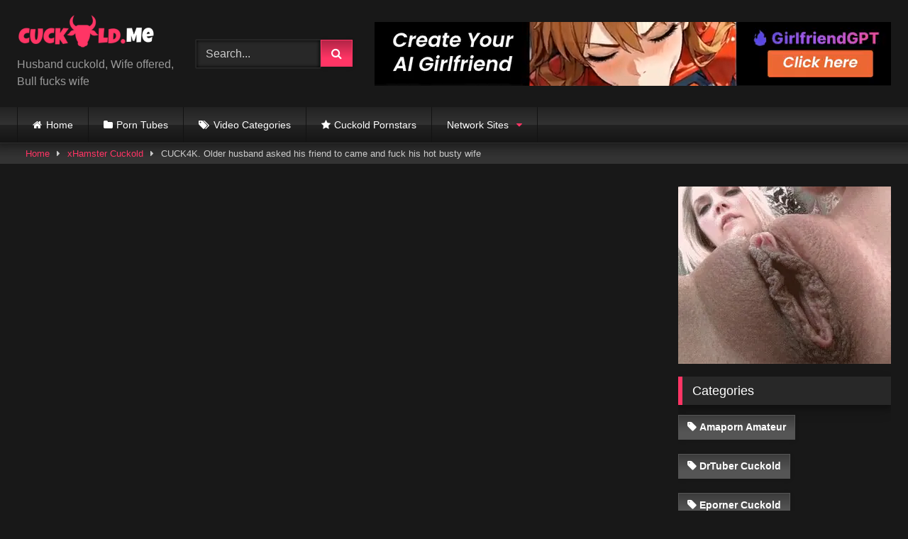

--- FILE ---
content_type: text/html; charset=UTF-8
request_url: https://cuckold.me/cuck4k-older-husband-asked-his-friend-to-came-and-fuck-his-hot-busty-wife/
body_size: 18874
content:
<!DOCTYPE html>


<html lang="en-US" prefix="og: https://ogp.me/ns#">
<head>
<meta charset="UTF-8">
<meta content='width=device-width, initial-scale=1.0, maximum-scale=1.0, user-scalable=0' name='viewport' />
<link rel="profile" href="https://gmpg.org/xfn/11">
<link rel="icon" href="
https://cuckold.me/wp-content/uploads/2020/10/favicon-b.png">

<!-- Meta social networks -->

<!-- Meta Facebook -->
<meta property="fb:app_id" content="966242223397117" />
<meta property="og:url" content="https://cuckold.me/cuck4k-older-husband-asked-his-friend-to-came-and-fuck-his-hot-busty-wife/" />
<meta property="og:type" content="article" />
<meta property="og:title" content="CUCK4K. Older husband asked his friend to came and fuck his hot busty wife" />
<meta property="og:description" content="CUCK4K. Older husband asked his friend to came and fuck his hot busty wife" />
<meta property="og:image" content="https://cuckold.me/wp-content/uploads/2023/12/cuck4k-older-husband-asked-his-friend-to-came-and-fuck-his-hot-busty-wife.jpg" />
<meta property="og:image:width" content="200" />
<meta property="og:image:height" content="200" />

<!-- Meta Twitter -->
<meta name="twitter:card" content="summary">
<!--<meta name="twitter:site" content="@site_username">-->
<meta name="twitter:title" content="CUCK4K. Older husband asked his friend to came and fuck his hot busty wife">
<meta name="twitter:description" content="CUCK4K. Older husband asked his friend to came and fuck his hot busty wife">
<!--<meta name="twitter:creator" content="@creator_username">-->
<meta name="twitter:image" content="https://cuckold.me/wp-content/uploads/2023/12/cuck4k-older-husband-asked-his-friend-to-came-and-fuck-his-hot-busty-wife.jpg">
<!--<meta name="twitter:domain" content="YourDomain.com">-->

<!-- Temp Style -->
<style>
	.post-thumbnail {
		padding-bottom: 56.25%;
	}
	.post-thumbnail .wpst-trailer,
	.post-thumbnail img {
		object-fit: fill;
	}

	.video-debounce-bar {
		background: #FF3565!important;
	}

			
			button,
		.button,
		input[type="button"],
		input[type="reset"],
		input[type="submit"],
		.label,
		.label:visited,
		.pagination ul li a,
		.widget_categories ul li a,
		.comment-reply-link,
		a.tag-cloud-link,
		.template-actors li a {
			background: -moz-linear-gradient(top, rgba(0,0,0,0.3) 0%, rgba(0,0,0,0) 70%); /* FF3.6-15 */
			background: -webkit-linear-gradient(top, rgba(0,0,0,0.3) 0%,rgba(0,0,0,0) 70%); /* Chrome10-25,Safari5.1-6 */
			background: linear-gradient(to bottom, rgba(0,0,0,0.3) 0%,rgba(0,0,0,0) 70%); /* W3C, IE10+, FF16+, Chrome26+, Opera12+, Safari7+ */
			filter: progid:DXImageTransform.Microsoft.gradient( startColorstr='#a62b2b2b', endColorstr='#00000000',GradientType=0 ); /* IE6-9 */
			-moz-box-shadow: 0 1px 6px 0 rgba(0, 0, 0, 0.12);
			-webkit-box-shadow: 0 1px 6px 0 rgba(0, 0, 0, 0.12);
			-o-box-shadow: 0 1px 6px 0 rgba(0, 0, 0, 0.12);
			box-shadow: 0 1px 6px 0 rgba(0, 0, 0, 0.12);
		}
		input[type="text"],
		input[type="email"],
		input[type="url"],
		input[type="password"],
		input[type="search"],
		input[type="number"],
		input[type="tel"],
		input[type="range"],
		input[type="date"],
		input[type="month"],
		input[type="week"],
		input[type="time"],
		input[type="datetime"],
		input[type="datetime-local"],
		input[type="color"],
		select,
		textarea,
		.wp-editor-container {
			-moz-box-shadow: 0 0 1px rgba(255, 255, 255, 0.3), 0 0 5px black inset;
			-webkit-box-shadow: 0 0 1px rgba(255, 255, 255, 0.3), 0 0 5px black inset;
			-o-box-shadow: 0 0 1px rgba(255, 255, 255, 0.3), 0 0 5px black inset;
			box-shadow: 0 0 1px rgba(255, 255, 255, 0.3), 0 0 5px black inset;
		}
		#site-navigation {
			background: #222222;
			background: -moz-linear-gradient(top, #222222 0%, #333333 50%, #222222 51%, #151515 100%);
			background: -webkit-linear-gradient(top, #222222 0%,#333333 50%,#222222 51%,#151515 100%);
			background: linear-gradient(to bottom, #222222 0%,#333333 50%,#222222 51%,#151515 100%);
			filter: progid:DXImageTransform.Microsoft.gradient( startColorstr='#222222', endColorstr='#151515',GradientType=0 );
			-moz-box-shadow: 0 6px 6px 0 rgba(0, 0, 0, 0.12);
			-webkit-box-shadow: 0 6px 6px 0 rgba(0, 0, 0, 0.12);
			-o-box-shadow: 0 6px 6px 0 rgba(0, 0, 0, 0.12);
			box-shadow: 0 6px 6px 0 rgba(0, 0, 0, 0.12);
		}
		#site-navigation > ul > li:hover > a,
		#site-navigation ul li.current-menu-item a {
			background: -moz-linear-gradient(top, rgba(0,0,0,0.3) 0%, rgba(0,0,0,0) 70%);
			background: -webkit-linear-gradient(top, rgba(0,0,0,0.3) 0%,rgba(0,0,0,0) 70%);
			background: linear-gradient(to bottom, rgba(0,0,0,0.3) 0%,rgba(0,0,0,0) 70%);
			filter: progid:DXImageTransform.Microsoft.gradient( startColorstr='#a62b2b2b', endColorstr='#00000000',GradientType=0 );
			-moz-box-shadow: inset 0px 0px 2px 0px #000000;
			-webkit-box-shadow: inset 0px 0px 2px 0px #000000;
			-o-box-shadow: inset 0px 0px 2px 0px #000000;
			box-shadow: inset 0px 0px 2px 0px #000000;
			filter:progid:DXImageTransform.Microsoft.Shadow(color=#000000, Direction=NaN, Strength=2);
		}
		.rating-bar,
		.categories-list .thumb-block .entry-header,
		.actors-list .thumb-block .entry-header,
		#filters .filters-select,
		#filters .filters-options {
			background: -moz-linear-gradient(top, rgba(0,0,0,0.3) 0%, rgba(0,0,0,0) 70%); /* FF3.6-15 */
			background: -webkit-linear-gradient(top, rgba(0,0,0,0.3) 0%,rgba(0,0,0,0) 70%); /* Chrome10-25,Safari5.1-6 */
			background: linear-gradient(to bottom, rgba(0,0,0,0.3) 0%,rgba(0,0,0,0) 70%); /* W3C, IE10+, FF16+, Chrome26+, Opera12+, Safari7+ */
			-moz-box-shadow: inset 0px 0px 2px 0px #000000;
			-webkit-box-shadow: inset 0px 0px 2px 0px #000000;
			-o-box-shadow: inset 0px 0px 2px 0px #000000;
			box-shadow: inset 0px 0px 2px 0px #000000;
			filter:progid:DXImageTransform.Microsoft.Shadow(color=#000000, Direction=NaN, Strength=2);
		}
		.breadcrumbs-area {
			background: -moz-linear-gradient(top, rgba(0,0,0,0.3) 0%, rgba(0,0,0,0) 70%); /* FF3.6-15 */
			background: -webkit-linear-gradient(top, rgba(0,0,0,0.3) 0%,rgba(0,0,0,0) 70%); /* Chrome10-25,Safari5.1-6 */
			background: linear-gradient(to bottom, rgba(0,0,0,0.3) 0%,rgba(0,0,0,0) 70%); /* W3C, IE10+, FF16+, Chrome26+, Opera12+, Safari7+ */
		}
	
	.site-title a {
		font-family: Open Sans;
		font-size: 36px;
	}
	.site-branding .logo img {
		max-width: 300px;
		max-height: 120px;
		margin-top: 0px;
		margin-left: 0px;
	}
	a,
	.site-title a i,
	.thumb-block:hover .rating-bar i,
	.categories-list .thumb-block:hover .entry-header .cat-title:before,
	.required,
	.like #more:hover i,
	.dislike #less:hover i,
	.top-bar i:hover,
	.main-navigation .menu-item-has-children > a:after,
	.menu-toggle i,
	.main-navigation.toggled li:hover > a,
	.main-navigation.toggled li.focus > a,
	.main-navigation.toggled li.current_page_item > a,
	.main-navigation.toggled li.current-menu-item > a,
	#filters .filters-select:after,
	.morelink i,
	.top-bar .membership a i,
	.thumb-block:hover .photos-count i {
		color: #FF3565;
	}
	button,
	.button,
	input[type="button"],
	input[type="reset"],
	input[type="submit"],
	.label,
	.pagination ul li a.current,
	.pagination ul li a:hover,
	body #filters .label.secondary.active,
	.label.secondary:hover,
	.main-navigation li:hover > a,
	.main-navigation li.focus > a,
	.main-navigation li.current_page_item > a,
	.main-navigation li.current-menu-item > a,
	.widget_categories ul li a:hover,
	.comment-reply-link,
	a.tag-cloud-link:hover,
	.template-actors li a:hover {
		border-color: #FF3565!important;
		background-color: #FF3565!important;
	}
	.rating-bar-meter,
	.vjs-play-progress,
	#filters .filters-options span:hover,
	.bx-wrapper .bx-controls-direction a,
	.top-bar .social-share a:hover,
	.thumb-block:hover span.hd-video,
	.featured-carousel .slide a:hover span.hd-video,
	.appContainer .ctaButton {
		background-color: #FF3565!important;
	}
	#video-tabs button.tab-link.active,
	.title-block,
	.widget-title,
	.page-title,
	.page .entry-title,
	.comments-title,
	.comment-reply-title,
	.morelink:hover {
		border-color: #FF3565!important;
	}

	/* Small desktops ----------- */
	@media only screen  and (min-width : 64.001em) and (max-width : 84em) {
		#main .thumb-block {
			width: 25%!important;
		}
	}

	/* Desktops and laptops ----------- */
	@media only screen  and (min-width : 84.001em) {
		#main .thumb-block {
			width: 25%!important;
		}
	}

</style>

<!-- Google Analytics -->
<!-- Global site tag (gtag.js) - Google Analytics -->
<script async src="https://www.googletagmanager.com/gtag/js?id=UA-180803397-1"></script>
<script>
  window.dataLayer = window.dataLayer || [];
  function gtag(){dataLayer.push(arguments);}
  gtag('js', new Date());

  gtag('config', 'UA-180803397-1');
</script>

<!-- Meta Verification -->
<meta name="hubtraffic-domain-validation"  content="b3ca6ec1e34a0cf2" />
<meta name="xhamster-site-verification" content="c4825507c95bb1484faddcaf39b4b31a"/>


<!-- Search Engine Optimization by Rank Math - https://rankmath.com/ -->
<title>CUCK4K. Older husband asked his friend to came and fuck his hot busty wife - Cuckold.me</title>
<meta name="description" content="Watch the cuckold video named CUCK4K. Older husband asked his friend to came and fuck his hot busty wife on the best cuckold website in the world: Cuckold.me!"/>
<meta name="robots" content="follow, index, max-snippet:-1, max-video-preview:-1, max-image-preview:large"/>
<link rel="canonical" href="https://cuckold.me/cuck4k-older-husband-asked-his-friend-to-came-and-fuck-his-hot-busty-wife/" />
<meta property="og:locale" content="en_US" />
<meta property="og:type" content="article" />
<meta property="og:title" content="CUCK4K. Older husband asked his friend to came and fuck his hot busty wife - Cuckold.me" />
<meta property="og:description" content="Watch the cuckold video named CUCK4K. Older husband asked his friend to came and fuck his hot busty wife on the best cuckold website in the world: Cuckold.me!" />
<meta property="og:url" content="https://cuckold.me/cuck4k-older-husband-asked-his-friend-to-came-and-fuck-his-hot-busty-wife/" />
<meta property="og:site_name" content="Cuckold.me" />
<meta property="article:tag" content="Bareback" />
<meta property="article:tag" content="Big tits" />
<meta property="article:tag" content="Busty" />
<meta property="article:tag" content="Busty wife" />
<meta property="article:tag" content="Cowgirl" />
<meta property="article:tag" content="Hairy" />
<meta property="article:tag" content="HD" />
<meta property="article:section" content="xHamster Cuckold" />
<meta property="og:updated_time" content="2025-09-11T17:11:59+00:00" />
<meta property="article:published_time" content="2024-01-07T05:54:00+00:00" />
<meta property="article:modified_time" content="2025-09-11T17:11:59+00:00" />
<meta name="twitter:card" content="summary_large_image" />
<meta name="twitter:title" content="CUCK4K. Older husband asked his friend to came and fuck his hot busty wife - Cuckold.me" />
<meta name="twitter:description" content="Watch the cuckold video named CUCK4K. Older husband asked his friend to came and fuck his hot busty wife on the best cuckold website in the world: Cuckold.me!" />
<meta name="twitter:label1" content="Written by" />
<meta name="twitter:data1" content="mj1fd" />
<meta name="twitter:label2" content="Time to read" />
<meta name="twitter:data2" content="Less than a minute" />
<script type="application/ld+json" class="rank-math-schema">{"@context":"https://schema.org","@graph":[{"@type":["Person","Organization"],"@id":"https://cuckold.me/#person","name":"My Blog"},{"@type":"WebSite","@id":"https://cuckold.me/#website","url":"https://cuckold.me","name":"Cuckold.me","publisher":{"@id":"https://cuckold.me/#person"},"inLanguage":"en-US"},{"@type":"ImageObject","@id":"https://cuckold.me/wp-content/uploads/2023/12/cuck4k-older-husband-asked-his-friend-to-came-and-fuck-his-hot-busty-wife.jpg","url":"https://cuckold.me/wp-content/uploads/2023/12/cuck4k-older-husband-asked-his-friend-to-came-and-fuck-his-hot-busty-wife.jpg","width":"320","height":"180","caption":"CUCK4K. Older husband asked his friend to came and fuck his hot busty wife","inLanguage":"en-US"},{"@type":"WebPage","@id":"https://cuckold.me/cuck4k-older-husband-asked-his-friend-to-came-and-fuck-his-hot-busty-wife/#webpage","url":"https://cuckold.me/cuck4k-older-husband-asked-his-friend-to-came-and-fuck-his-hot-busty-wife/","name":"CUCK4K. Older husband asked his friend to came and fuck his hot busty wife - Cuckold.me","datePublished":"2024-01-07T05:54:00+00:00","dateModified":"2025-09-11T17:11:59+00:00","isPartOf":{"@id":"https://cuckold.me/#website"},"primaryImageOfPage":{"@id":"https://cuckold.me/wp-content/uploads/2023/12/cuck4k-older-husband-asked-his-friend-to-came-and-fuck-his-hot-busty-wife.jpg"},"inLanguage":"en-US"},{"@type":"Person","@id":"https://cuckold.me/author/mj1fd/","name":"mj1fd","url":"https://cuckold.me/author/mj1fd/","image":{"@type":"ImageObject","@id":"https://secure.gravatar.com/avatar/5e26c4b5066d1a7b5a42d38ba9d1f7a8?s=96&amp;d=mm&amp;r=g","url":"https://secure.gravatar.com/avatar/5e26c4b5066d1a7b5a42d38ba9d1f7a8?s=96&amp;d=mm&amp;r=g","caption":"mj1fd","inLanguage":"en-US"},"sameAs":["https://cuckold.me"]},{"@type":"BlogPosting","headline":"CUCK4K. Older husband asked his friend to came and fuck his hot busty wife - Cuckold.me","datePublished":"2024-01-07T05:54:00+00:00","dateModified":"2025-09-11T17:11:59+00:00","articleSection":"xHamster Cuckold","author":{"@id":"https://cuckold.me/author/mj1fd/","name":"mj1fd"},"publisher":{"@id":"https://cuckold.me/#person"},"description":"Watch the cuckold video named CUCK4K. Older husband asked his friend to came and fuck his hot busty wife on the best cuckold website in the world: Cuckold.me!","name":"CUCK4K. Older husband asked his friend to came and fuck his hot busty wife - Cuckold.me","@id":"https://cuckold.me/cuck4k-older-husband-asked-his-friend-to-came-and-fuck-his-hot-busty-wife/#richSnippet","isPartOf":{"@id":"https://cuckold.me/cuck4k-older-husband-asked-his-friend-to-came-and-fuck-his-hot-busty-wife/#webpage"},"image":{"@id":"https://cuckold.me/wp-content/uploads/2023/12/cuck4k-older-husband-asked-his-friend-to-came-and-fuck-his-hot-busty-wife.jpg"},"inLanguage":"en-US","mainEntityOfPage":{"@id":"https://cuckold.me/cuck4k-older-husband-asked-his-friend-to-came-and-fuck-his-hot-busty-wife/#webpage"}}]}</script>
<!-- /Rank Math WordPress SEO plugin -->

<link rel='dns-prefetch' href='//vjs.zencdn.net' />
<link rel='dns-prefetch' href='//unpkg.com' />
<link rel="alternate" type="application/rss+xml" title="Cuckold.me &raquo; Feed" href="https://cuckold.me/feed/" />
<link rel="alternate" type="application/rss+xml" title="Cuckold.me &raquo; Comments Feed" href="https://cuckold.me/comments/feed/" />
<script type="text/javascript">
/* <![CDATA[ */
window._wpemojiSettings = {"baseUrl":"https:\/\/s.w.org\/images\/core\/emoji\/14.0.0\/72x72\/","ext":".png","svgUrl":"https:\/\/s.w.org\/images\/core\/emoji\/14.0.0\/svg\/","svgExt":".svg","source":{"concatemoji":"https:\/\/cuckold.me\/wp-includes\/js\/wp-emoji-release.min.js?ver=6.4.7"}};
/*! This file is auto-generated */
!function(i,n){var o,s,e;function c(e){try{var t={supportTests:e,timestamp:(new Date).valueOf()};sessionStorage.setItem(o,JSON.stringify(t))}catch(e){}}function p(e,t,n){e.clearRect(0,0,e.canvas.width,e.canvas.height),e.fillText(t,0,0);var t=new Uint32Array(e.getImageData(0,0,e.canvas.width,e.canvas.height).data),r=(e.clearRect(0,0,e.canvas.width,e.canvas.height),e.fillText(n,0,0),new Uint32Array(e.getImageData(0,0,e.canvas.width,e.canvas.height).data));return t.every(function(e,t){return e===r[t]})}function u(e,t,n){switch(t){case"flag":return n(e,"\ud83c\udff3\ufe0f\u200d\u26a7\ufe0f","\ud83c\udff3\ufe0f\u200b\u26a7\ufe0f")?!1:!n(e,"\ud83c\uddfa\ud83c\uddf3","\ud83c\uddfa\u200b\ud83c\uddf3")&&!n(e,"\ud83c\udff4\udb40\udc67\udb40\udc62\udb40\udc65\udb40\udc6e\udb40\udc67\udb40\udc7f","\ud83c\udff4\u200b\udb40\udc67\u200b\udb40\udc62\u200b\udb40\udc65\u200b\udb40\udc6e\u200b\udb40\udc67\u200b\udb40\udc7f");case"emoji":return!n(e,"\ud83e\udef1\ud83c\udffb\u200d\ud83e\udef2\ud83c\udfff","\ud83e\udef1\ud83c\udffb\u200b\ud83e\udef2\ud83c\udfff")}return!1}function f(e,t,n){var r="undefined"!=typeof WorkerGlobalScope&&self instanceof WorkerGlobalScope?new OffscreenCanvas(300,150):i.createElement("canvas"),a=r.getContext("2d",{willReadFrequently:!0}),o=(a.textBaseline="top",a.font="600 32px Arial",{});return e.forEach(function(e){o[e]=t(a,e,n)}),o}function t(e){var t=i.createElement("script");t.src=e,t.defer=!0,i.head.appendChild(t)}"undefined"!=typeof Promise&&(o="wpEmojiSettingsSupports",s=["flag","emoji"],n.supports={everything:!0,everythingExceptFlag:!0},e=new Promise(function(e){i.addEventListener("DOMContentLoaded",e,{once:!0})}),new Promise(function(t){var n=function(){try{var e=JSON.parse(sessionStorage.getItem(o));if("object"==typeof e&&"number"==typeof e.timestamp&&(new Date).valueOf()<e.timestamp+604800&&"object"==typeof e.supportTests)return e.supportTests}catch(e){}return null}();if(!n){if("undefined"!=typeof Worker&&"undefined"!=typeof OffscreenCanvas&&"undefined"!=typeof URL&&URL.createObjectURL&&"undefined"!=typeof Blob)try{var e="postMessage("+f.toString()+"("+[JSON.stringify(s),u.toString(),p.toString()].join(",")+"));",r=new Blob([e],{type:"text/javascript"}),a=new Worker(URL.createObjectURL(r),{name:"wpTestEmojiSupports"});return void(a.onmessage=function(e){c(n=e.data),a.terminate(),t(n)})}catch(e){}c(n=f(s,u,p))}t(n)}).then(function(e){for(var t in e)n.supports[t]=e[t],n.supports.everything=n.supports.everything&&n.supports[t],"flag"!==t&&(n.supports.everythingExceptFlag=n.supports.everythingExceptFlag&&n.supports[t]);n.supports.everythingExceptFlag=n.supports.everythingExceptFlag&&!n.supports.flag,n.DOMReady=!1,n.readyCallback=function(){n.DOMReady=!0}}).then(function(){return e}).then(function(){var e;n.supports.everything||(n.readyCallback(),(e=n.source||{}).concatemoji?t(e.concatemoji):e.wpemoji&&e.twemoji&&(t(e.twemoji),t(e.wpemoji)))}))}((window,document),window._wpemojiSettings);
/* ]]> */
</script>
<style id='wp-emoji-styles-inline-css' type='text/css'>

	img.wp-smiley, img.emoji {
		display: inline !important;
		border: none !important;
		box-shadow: none !important;
		height: 1em !important;
		width: 1em !important;
		margin: 0 0.07em !important;
		vertical-align: -0.1em !important;
		background: none !important;
		padding: 0 !important;
	}
</style>
<link rel='stylesheet' id='wp-block-library-css' href='https://cuckold.me/wp-includes/css/dist/block-library/style.min.css?ver=6.4.7' type='text/css' media='all' />
<style id='classic-theme-styles-inline-css' type='text/css'>
/*! This file is auto-generated */
.wp-block-button__link{color:#fff;background-color:#32373c;border-radius:9999px;box-shadow:none;text-decoration:none;padding:calc(.667em + 2px) calc(1.333em + 2px);font-size:1.125em}.wp-block-file__button{background:#32373c;color:#fff;text-decoration:none}
</style>
<style id='global-styles-inline-css' type='text/css'>
body{--wp--preset--color--black: #000000;--wp--preset--color--cyan-bluish-gray: #abb8c3;--wp--preset--color--white: #ffffff;--wp--preset--color--pale-pink: #f78da7;--wp--preset--color--vivid-red: #cf2e2e;--wp--preset--color--luminous-vivid-orange: #ff6900;--wp--preset--color--luminous-vivid-amber: #fcb900;--wp--preset--color--light-green-cyan: #7bdcb5;--wp--preset--color--vivid-green-cyan: #00d084;--wp--preset--color--pale-cyan-blue: #8ed1fc;--wp--preset--color--vivid-cyan-blue: #0693e3;--wp--preset--color--vivid-purple: #9b51e0;--wp--preset--gradient--vivid-cyan-blue-to-vivid-purple: linear-gradient(135deg,rgba(6,147,227,1) 0%,rgb(155,81,224) 100%);--wp--preset--gradient--light-green-cyan-to-vivid-green-cyan: linear-gradient(135deg,rgb(122,220,180) 0%,rgb(0,208,130) 100%);--wp--preset--gradient--luminous-vivid-amber-to-luminous-vivid-orange: linear-gradient(135deg,rgba(252,185,0,1) 0%,rgba(255,105,0,1) 100%);--wp--preset--gradient--luminous-vivid-orange-to-vivid-red: linear-gradient(135deg,rgba(255,105,0,1) 0%,rgb(207,46,46) 100%);--wp--preset--gradient--very-light-gray-to-cyan-bluish-gray: linear-gradient(135deg,rgb(238,238,238) 0%,rgb(169,184,195) 100%);--wp--preset--gradient--cool-to-warm-spectrum: linear-gradient(135deg,rgb(74,234,220) 0%,rgb(151,120,209) 20%,rgb(207,42,186) 40%,rgb(238,44,130) 60%,rgb(251,105,98) 80%,rgb(254,248,76) 100%);--wp--preset--gradient--blush-light-purple: linear-gradient(135deg,rgb(255,206,236) 0%,rgb(152,150,240) 100%);--wp--preset--gradient--blush-bordeaux: linear-gradient(135deg,rgb(254,205,165) 0%,rgb(254,45,45) 50%,rgb(107,0,62) 100%);--wp--preset--gradient--luminous-dusk: linear-gradient(135deg,rgb(255,203,112) 0%,rgb(199,81,192) 50%,rgb(65,88,208) 100%);--wp--preset--gradient--pale-ocean: linear-gradient(135deg,rgb(255,245,203) 0%,rgb(182,227,212) 50%,rgb(51,167,181) 100%);--wp--preset--gradient--electric-grass: linear-gradient(135deg,rgb(202,248,128) 0%,rgb(113,206,126) 100%);--wp--preset--gradient--midnight: linear-gradient(135deg,rgb(2,3,129) 0%,rgb(40,116,252) 100%);--wp--preset--font-size--small: 13px;--wp--preset--font-size--medium: 20px;--wp--preset--font-size--large: 36px;--wp--preset--font-size--x-large: 42px;--wp--preset--spacing--20: 0.44rem;--wp--preset--spacing--30: 0.67rem;--wp--preset--spacing--40: 1rem;--wp--preset--spacing--50: 1.5rem;--wp--preset--spacing--60: 2.25rem;--wp--preset--spacing--70: 3.38rem;--wp--preset--spacing--80: 5.06rem;--wp--preset--shadow--natural: 6px 6px 9px rgba(0, 0, 0, 0.2);--wp--preset--shadow--deep: 12px 12px 50px rgba(0, 0, 0, 0.4);--wp--preset--shadow--sharp: 6px 6px 0px rgba(0, 0, 0, 0.2);--wp--preset--shadow--outlined: 6px 6px 0px -3px rgba(255, 255, 255, 1), 6px 6px rgba(0, 0, 0, 1);--wp--preset--shadow--crisp: 6px 6px 0px rgba(0, 0, 0, 1);}:where(.is-layout-flex){gap: 0.5em;}:where(.is-layout-grid){gap: 0.5em;}body .is-layout-flow > .alignleft{float: left;margin-inline-start: 0;margin-inline-end: 2em;}body .is-layout-flow > .alignright{float: right;margin-inline-start: 2em;margin-inline-end: 0;}body .is-layout-flow > .aligncenter{margin-left: auto !important;margin-right: auto !important;}body .is-layout-constrained > .alignleft{float: left;margin-inline-start: 0;margin-inline-end: 2em;}body .is-layout-constrained > .alignright{float: right;margin-inline-start: 2em;margin-inline-end: 0;}body .is-layout-constrained > .aligncenter{margin-left: auto !important;margin-right: auto !important;}body .is-layout-constrained > :where(:not(.alignleft):not(.alignright):not(.alignfull)){max-width: var(--wp--style--global--content-size);margin-left: auto !important;margin-right: auto !important;}body .is-layout-constrained > .alignwide{max-width: var(--wp--style--global--wide-size);}body .is-layout-flex{display: flex;}body .is-layout-flex{flex-wrap: wrap;align-items: center;}body .is-layout-flex > *{margin: 0;}body .is-layout-grid{display: grid;}body .is-layout-grid > *{margin: 0;}:where(.wp-block-columns.is-layout-flex){gap: 2em;}:where(.wp-block-columns.is-layout-grid){gap: 2em;}:where(.wp-block-post-template.is-layout-flex){gap: 1.25em;}:where(.wp-block-post-template.is-layout-grid){gap: 1.25em;}.has-black-color{color: var(--wp--preset--color--black) !important;}.has-cyan-bluish-gray-color{color: var(--wp--preset--color--cyan-bluish-gray) !important;}.has-white-color{color: var(--wp--preset--color--white) !important;}.has-pale-pink-color{color: var(--wp--preset--color--pale-pink) !important;}.has-vivid-red-color{color: var(--wp--preset--color--vivid-red) !important;}.has-luminous-vivid-orange-color{color: var(--wp--preset--color--luminous-vivid-orange) !important;}.has-luminous-vivid-amber-color{color: var(--wp--preset--color--luminous-vivid-amber) !important;}.has-light-green-cyan-color{color: var(--wp--preset--color--light-green-cyan) !important;}.has-vivid-green-cyan-color{color: var(--wp--preset--color--vivid-green-cyan) !important;}.has-pale-cyan-blue-color{color: var(--wp--preset--color--pale-cyan-blue) !important;}.has-vivid-cyan-blue-color{color: var(--wp--preset--color--vivid-cyan-blue) !important;}.has-vivid-purple-color{color: var(--wp--preset--color--vivid-purple) !important;}.has-black-background-color{background-color: var(--wp--preset--color--black) !important;}.has-cyan-bluish-gray-background-color{background-color: var(--wp--preset--color--cyan-bluish-gray) !important;}.has-white-background-color{background-color: var(--wp--preset--color--white) !important;}.has-pale-pink-background-color{background-color: var(--wp--preset--color--pale-pink) !important;}.has-vivid-red-background-color{background-color: var(--wp--preset--color--vivid-red) !important;}.has-luminous-vivid-orange-background-color{background-color: var(--wp--preset--color--luminous-vivid-orange) !important;}.has-luminous-vivid-amber-background-color{background-color: var(--wp--preset--color--luminous-vivid-amber) !important;}.has-light-green-cyan-background-color{background-color: var(--wp--preset--color--light-green-cyan) !important;}.has-vivid-green-cyan-background-color{background-color: var(--wp--preset--color--vivid-green-cyan) !important;}.has-pale-cyan-blue-background-color{background-color: var(--wp--preset--color--pale-cyan-blue) !important;}.has-vivid-cyan-blue-background-color{background-color: var(--wp--preset--color--vivid-cyan-blue) !important;}.has-vivid-purple-background-color{background-color: var(--wp--preset--color--vivid-purple) !important;}.has-black-border-color{border-color: var(--wp--preset--color--black) !important;}.has-cyan-bluish-gray-border-color{border-color: var(--wp--preset--color--cyan-bluish-gray) !important;}.has-white-border-color{border-color: var(--wp--preset--color--white) !important;}.has-pale-pink-border-color{border-color: var(--wp--preset--color--pale-pink) !important;}.has-vivid-red-border-color{border-color: var(--wp--preset--color--vivid-red) !important;}.has-luminous-vivid-orange-border-color{border-color: var(--wp--preset--color--luminous-vivid-orange) !important;}.has-luminous-vivid-amber-border-color{border-color: var(--wp--preset--color--luminous-vivid-amber) !important;}.has-light-green-cyan-border-color{border-color: var(--wp--preset--color--light-green-cyan) !important;}.has-vivid-green-cyan-border-color{border-color: var(--wp--preset--color--vivid-green-cyan) !important;}.has-pale-cyan-blue-border-color{border-color: var(--wp--preset--color--pale-cyan-blue) !important;}.has-vivid-cyan-blue-border-color{border-color: var(--wp--preset--color--vivid-cyan-blue) !important;}.has-vivid-purple-border-color{border-color: var(--wp--preset--color--vivid-purple) !important;}.has-vivid-cyan-blue-to-vivid-purple-gradient-background{background: var(--wp--preset--gradient--vivid-cyan-blue-to-vivid-purple) !important;}.has-light-green-cyan-to-vivid-green-cyan-gradient-background{background: var(--wp--preset--gradient--light-green-cyan-to-vivid-green-cyan) !important;}.has-luminous-vivid-amber-to-luminous-vivid-orange-gradient-background{background: var(--wp--preset--gradient--luminous-vivid-amber-to-luminous-vivid-orange) !important;}.has-luminous-vivid-orange-to-vivid-red-gradient-background{background: var(--wp--preset--gradient--luminous-vivid-orange-to-vivid-red) !important;}.has-very-light-gray-to-cyan-bluish-gray-gradient-background{background: var(--wp--preset--gradient--very-light-gray-to-cyan-bluish-gray) !important;}.has-cool-to-warm-spectrum-gradient-background{background: var(--wp--preset--gradient--cool-to-warm-spectrum) !important;}.has-blush-light-purple-gradient-background{background: var(--wp--preset--gradient--blush-light-purple) !important;}.has-blush-bordeaux-gradient-background{background: var(--wp--preset--gradient--blush-bordeaux) !important;}.has-luminous-dusk-gradient-background{background: var(--wp--preset--gradient--luminous-dusk) !important;}.has-pale-ocean-gradient-background{background: var(--wp--preset--gradient--pale-ocean) !important;}.has-electric-grass-gradient-background{background: var(--wp--preset--gradient--electric-grass) !important;}.has-midnight-gradient-background{background: var(--wp--preset--gradient--midnight) !important;}.has-small-font-size{font-size: var(--wp--preset--font-size--small) !important;}.has-medium-font-size{font-size: var(--wp--preset--font-size--medium) !important;}.has-large-font-size{font-size: var(--wp--preset--font-size--large) !important;}.has-x-large-font-size{font-size: var(--wp--preset--font-size--x-large) !important;}
.wp-block-navigation a:where(:not(.wp-element-button)){color: inherit;}
:where(.wp-block-post-template.is-layout-flex){gap: 1.25em;}:where(.wp-block-post-template.is-layout-grid){gap: 1.25em;}
:where(.wp-block-columns.is-layout-flex){gap: 2em;}:where(.wp-block-columns.is-layout-grid){gap: 2em;}
.wp-block-pullquote{font-size: 1.5em;line-height: 1.6;}
</style>
<link rel='stylesheet' id='parent-style-css' href='https://cuckold.me/wp-content/themes/retrotube/style.css?ver=6.4.7' type='text/css' media='all' />
<link rel='stylesheet' id='wpst-font-awesome-css' href='https://cuckold.me/wp-content/themes/retrotube/assets/stylesheets/font-awesome/css/font-awesome.min.css?ver=4.7.0' type='text/css' media='all' />
<link rel='stylesheet' id='wpst-videojs-style-css' href='//vjs.zencdn.net/7.8.4/video-js.css?ver=7.8.4' type='text/css' media='all' />
<link rel='stylesheet' id='wpst-style-css' href='https://cuckold.me/wp-content/themes/retrotube-child/style.css?ver=1.0.0.1709827829' type='text/css' media='all' />
<script type="text/javascript" src="https://cuckold.me/wp-includes/js/jquery/jquery.min.js?ver=3.7.1" id="jquery-core-js"></script>
<script type="text/javascript" src="https://cuckold.me/wp-includes/js/jquery/jquery-migrate.min.js?ver=3.4.1" id="jquery-migrate-js"></script>
<script type="text/javascript" id="jquery-js-after">
/* <![CDATA[ */
        jQuery(document).ready(function($) {
            // Seleziona tutti i link <a> all'interno della sidebar e aggiungi <h2> con classe 'categoria-title'
            $('#sidebar a').wrap('<h2 style="font-size:16px "></h2>');
        });
    
/* ]]> */
</script>
<link rel="https://api.w.org/" href="https://cuckold.me/wp-json/" /><link rel="alternate" type="application/json" href="https://cuckold.me/wp-json/wp/v2/posts/6771" /><link rel="EditURI" type="application/rsd+xml" title="RSD" href="https://cuckold.me/xmlrpc.php?rsd" />
<meta name="generator" content="WordPress 6.4.7" />
<link rel='shortlink' href='https://cuckold.me/?p=6771' />
<link rel="alternate" type="application/json+oembed" href="https://cuckold.me/wp-json/oembed/1.0/embed?url=https%3A%2F%2Fcuckold.me%2Fcuck4k-older-husband-asked-his-friend-to-came-and-fuck-his-hot-busty-wife%2F" />
<link rel="alternate" type="text/xml+oembed" href="https://cuckold.me/wp-json/oembed/1.0/embed?url=https%3A%2F%2Fcuckold.me%2Fcuck4k-older-husband-asked-his-friend-to-came-and-fuck-his-hot-busty-wife%2F&#038;format=xml" />
<link rel="icon" href="https://cuckold.me/wp-content/uploads/2020/10/favicon-b-150x150.png" sizes="32x32" />
<link rel="icon" href="https://cuckold.me/wp-content/uploads/2020/10/favicon-b-300x300.png" sizes="192x192" />
<link rel="apple-touch-icon" href="https://cuckold.me/wp-content/uploads/2020/10/favicon-b-300x300.png" />
<meta name="msapplication-TileImage" content="https://cuckold.me/wp-content/uploads/2020/10/favicon-b-300x300.png" />
		<style type="text/css" id="wp-custom-css">
			.thumb-block .entry-header, .actors-list .thumb-block .entry-header {
    height: 5em!important;
}		</style>
		</head>  <body class="post-template-default single single-post postid-6771 single-format-video wp-embed-responsive"> <div id="page"> 	<a class="skip-link screen-reader-text" href="#content">Skip to content</a>  	<header id="masthead" class="site-header" role="banner">  		 		<div class="site-branding row"> 			<div class="logo"> 									<a href="https://cuckold.me/" rel="home" title="Cuckold.me"><img src=" 										https://cuckold.me/wp-content/uploads/2020/10/logo-cuckold.png					" alt="Cuckold.me"></a> 				 									<p class="site-description"> 											Husband cuckold, Wife offered, Bull fucks wife					</p> 							</div> 							<div class="header-search small-search">     <form method="get" id="searchform" action="https://cuckold.me/">                             <input class="input-group-field" value="Search..." name="s" id="s" onfocus="if (this.value == 'Search...') {this.value = '';}" onblur="if (this.value == '') {this.value = 'Search...';}" type="text" />                          <input class="button fa-input" type="submit" id="searchsubmit" value="&#xf002;" />             </form> </div>										<div class="happy-header"> 					<script async type="application/javascript" src="https://a.magsrv.com/ad-provider.js"></script>    <ins class="eas6a97888e" data-zoneid="4688884"></ins>    <script>(AdProvider = window.AdProvider || []).push({"serve": {}});</script>				</div> 					</div><!-- .site-branding -->  		<nav id="site-navigation" class="main-navigation" role="navigation"> 			<div id="head-mobile"></div> 			<div class="button-nav"></div> 			<ul id="menu-main-menu" class="row"><li id="menu-item-10" class="home-icon menu-item menu-item-type-custom menu-item-object-custom menu-item-home menu-item-10"><a href="https://cuckold.me">Home</a></li> <li id="menu-item-11" class="cat-icon menu-item menu-item-type-post_type menu-item-object-page menu-item-11"><a href="https://cuckold.me/categories/">Porn Tubes</a></li> <li id="menu-item-12" class="tag-icon menu-item menu-item-type-post_type menu-item-object-page menu-item-12"><a href="https://cuckold.me/tags/">Video Categories</a></li> <li id="menu-item-13" class="star-icon menu-item menu-item-type-post_type menu-item-object-page menu-item-13"><a href="https://cuckold.me/actors/">Cuckold Pornstars</a></li> <li id="menu-item-7203" class="menu-item menu-item-type-custom menu-item-object-custom menu-item-has-children menu-item-7203"><a href="#">Network Sites</a> <ul class="sub-menu"> 	<li id="menu-item-7205" class="menu-item menu-item-type-custom menu-item-object-custom menu-item-7205"><a href="https://cuckold.it/">Italian Cuckold</a></li> 	<li id="menu-item-7216" class="menu-item menu-item-type-custom menu-item-object-custom menu-item-7216"><a href="https://prendiporno.it/">Prendi Porno</a></li> </ul> </li> </ul>		</nav><!-- #site-navigation -->  		<div class="clear"></div>  					<div class="happy-header-mobile"> 				<script async type="application/javascript" src="https://a.magsrv.com/ad-provider.js"></script>    <ins class="eas6a97888e" data-zoneid="4688886"></ins>    <script>(AdProvider = window.AdProvider || []).push({"serve": {}});</script>			</div> 			</header><!-- #masthead -->  	<div class="breadcrumbs-area"><div class="row"><div id="breadcrumbs"><a href="https://cuckold.me">Home</a><span class="separator"><i class="fa fa-caret-right"></i></span><a href="https://cuckold.me/xhamster-cuckold/">xHamster Cuckold</a><span class="separator"><i class="fa fa-caret-right"></i></span><span class="current">CUCK4K. Older husband asked his friend to came and fuck his hot busty wife</span></div></div></div> 	 	<div id="content" class="site-content row"> 	<div id="primary" class="content-area with-sidebar-right"> 		<main id="main" class="site-main with-sidebar-right" role="main">  		 <article id="post-6771" class="post-6771 post type-post status-publish format-video has-post-thumbnail hentry category-xhamster-cuckold tag-bareback tag-big-tits tag-busty tag-busty-wife tag-cowgirl tag-hairy tag-hd post_format-post-format-video actors-sofia-lee" itemprop="video" itemscope itemtype="http://schema.org/VideoObject"> 	<header class="entry-header">  		<div class="video-player"><meta itemprop="author" content="mj1fd" /><meta itemprop="name" content="CUCK4K. Older husband asked his friend to came and fuck his hot busty wife" /><meta itemprop="description" content="CUCK4K. Older husband asked his friend to came and fuck his hot busty wife" /><meta itemprop="duration" content="P0DT0H10M41S" /><meta itemprop="thumbnailUrl" content="https://cuckold.me/wp-content/uploads/2023/12/cuck4k-older-husband-asked-his-friend-to-came-and-fuck-his-hot-busty-wife.jpg" /><meta itemprop="contentURL" content="https://xhamster.com/videos/cuck4k-older-husband-asked-his-friend-to-came-and-fuck-his-hot-busty-wife-xhpfh6y" /><meta itemprop="uploadDate" content="2024-01-07T05:54:00+00:00" /><div class="responsive-player"><iframe src="https://xhamster.com/embed/xhpfh6y" frameborder="0" width="640" height="360" scrolling="no"></iframe></div></div> 					<div class="happy-under-player"> 				<script type="application/javascript"   data-idzone="4288024" src="https://a.magsrv.com/nativeads-v2.js"   ></script>			</div> 		 		 		 		<div class="title-block box-shadow"> 			<h1 class="entry-title" itemprop="name">CUCK4K. Older husband asked his friend to came and fuck his hot busty wife</h1>							<div id="rating"> 					<span id="video-rate"><span class="post-like"><a href="#" data-post_id="6771" data-post_like="like"><span class="like" title="I like this"><span id="more"><i class="fa fa-thumbs-up"></i> <span class="grey-link">Like</span></span></a> 		<a href="#" data-post_id="6771" data-post_like="dislike"> 			<span title="I dislike this" class="qtip dislike"><span id="less"><i class="fa fa-thumbs-down fa-flip-horizontal"></i></span></span> 		</a></span></span> 									</div> 						<div id="video-tabs" class="tabs"> 				<button class="tab-link active about" data-tab-id="video-about"><i class="fa fa-info-circle"></i> About</button> 									<button class="tab-link share" data-tab-id="video-share"><i class="fa fa-share"></i> Share</button> 							</div> 		</div>  		<div class="clear"></div>  	</header><!-- .entry-header -->  	<div class="entry-content"> 					<div id="rating-col"> 				<div id="video-views"><span>0</span> views</div>									<div class="rating-bar"> 						<div class="rating-bar-meter"></div> 					</div> 					<div class="rating-result"> 							<div class="percentage">0%</div> 						<div class="likes"> 							<i class="fa fa-thumbs-up"></i> <span class="likes_count">0</span> 							<i class="fa fa-thumbs-down fa-flip-horizontal"></i> <span class="dislikes_count">0</span> 						</div> 					</div> 							</div> 				<div class="tab-content"> 			<div id="video-about" class="width70"> 					<div class="video-description"> 													<div class="desc"> 															</div> 											</div> 													<div id="video-date"> 						<i class="fa fa-calendar"></i> Video pubblicato il  7 January 2024					</div> 																	<div id="video-actors"> 						<i class="fa fa-star"></i> Actors: 						<a href="https://cuckold.me/actor/sofia-lee/" title="Sofia Lee">Sofia Lee</a>					</div> 													<div class="tags"> 						<div class="tags-list"><a href="https://cuckold.me/xhamster-cuckold/" class="label" title="xHamster Cuckold"><i class="fa fa-folder-open"></i>xHamster Cuckold</a> <a href="https://cuckold.me/video/bareback/" class="label" title="Bareback"><i class="fa fa-tag"></i>Bareback</a> <a href="https://cuckold.me/video/big-tits/" class="label" title="Big tits"><i class="fa fa-tag"></i>Big tits</a> <a href="https://cuckold.me/video/busty/" class="label" title="Busty"><i class="fa fa-tag"></i>Busty</a> <a href="https://cuckold.me/video/busty-wife/" class="label" title="Busty wife"><i class="fa fa-tag"></i>Busty wife</a> <a href="https://cuckold.me/video/cowgirl/" class="label" title="Cowgirl"><i class="fa fa-tag"></i>Cowgirl</a> <a href="https://cuckold.me/video/hairy/" class="label" title="Hairy"><i class="fa fa-tag"></i>Hairy</a> <a href="https://cuckold.me/video/hd/" class="label" title="HD"><i class="fa fa-tag"></i>HD</a> </div>					</div> 							</div> 							<div id="video-share"> 	<!-- Facebook --> 			<div id="fb-root"></div> 		<script>(function(d, s, id) {
		var js, fjs = d.getElementsByTagName(s)[0];
		if (d.getElementById(id)) return;
		js = d.createElement(s); js.id = id;
		js.src = 'https://connect.facebook.net/fr_FR/sdk.js#xfbml=1&version=v2.12';
		fjs.parentNode.insertBefore(js, fjs);
		}(document, 'script', 'facebook-jssdk'));</script> 		<a target="_blank" href="https://www.facebook.com/sharer/sharer.php?u=https://cuckold.me/cuck4k-older-husband-asked-his-friend-to-came-and-fuck-his-hot-busty-wife/&amp;src=sdkpreparse"><i id="facebook" class="fa fa-facebook"></i></a> 	 	<!-- Twitter --> 			<a target="_blank" href="https://twitter.com/share?url=https://cuckold.me/cuck4k-older-husband-asked-his-friend-to-came-and-fuck-his-hot-busty-wife/&text=CUCK4K. Older husband asked his friend to came and fuck his hot busty wife"><i id="twitter" class="fa fa-twitter"></i></a> 	 	<!-- Google Plus --> 			<a target="_blank" href="https://plus.google.com/share?url=https://cuckold.me/cuck4k-older-husband-asked-his-friend-to-came-and-fuck-his-hot-busty-wife/"><i id="googleplus" class="fa fa-google-plus"></i></a> 	 	<!-- Linkedin --> 			<a target="_blank" href="https://www.linkedin.com/shareArticle?mini=true&amp;url=https://cuckold.me/cuck4k-older-husband-asked-his-friend-to-came-and-fuck-his-hot-busty-wife/&amp;title=CUCK4K. Older husband asked his friend to came and fuck his hot busty wife&amp;summary=CUCK4K. Older husband asked his friend to came and fuck his hot busty wife&amp;source=https://cuckold.me"><i id="linkedin" class="fa fa-linkedin"></i></a> 	 	<!-- Tumblr --> 			<a target="_blank" href="https://tumblr.com/widgets/share/tool?canonicalUrl=https://cuckold.me/cuck4k-older-husband-asked-his-friend-to-came-and-fuck-his-hot-busty-wife/"><i id="tumblr" class="fa fa-tumblr-square"></i></a> 	 	<!-- Reddit --> 			<a target="_blank" href="http://www.reddit.com/submit?title=CUCK4K. Older husband asked his friend to came and fuck his hot busty wife&url=https://cuckold.me/cuck4k-older-husband-asked-his-friend-to-came-and-fuck-his-hot-busty-wife/"><i id="reddit" class="fa fa-reddit-square"></i></a> 	 	<!-- Odnoklassniki --> 			<a target="_blank" href="http://www.odnoklassniki.ru/dk?st.cmd=addShare&st._surl=https://cuckold.me/cuck4k-older-husband-asked-his-friend-to-came-and-fuck-his-hot-busty-wife/&title=CUCK4K. Older husband asked his friend to came and fuck his hot busty wife"><i id="odnoklassniki" class="fa fa-odnoklassniki"></i></a> 	 	<!-- VK --> 			<script type="text/javascript" src="https://vk.com/js/api/share.js?95" charset="windows-1251"></script> 		<a href="http://vk.com/share.php?url=https://cuckold.me/cuck4k-older-husband-asked-his-friend-to-came-and-fuck-his-hot-busty-wife/" target="_blank"><i id="vk" class="fa fa-vk"></i></a> 	 	<!-- Email --> 			<a target="_blank" href="/cdn-cgi/l/email-protection#[base64]"><i id="email" class="fa fa-envelope"></i></a> 	</div> 					</div> 	</div><!-- .entry-content -->  	<div class="under-video-block"> 								<h2 class="widget-title">Related videos</h2>  			<div> 			 <article data-video-uid="1" data-post-id="3554" class="loop-video thumb-block post-3554 post type-post status-publish format-video has-post-thumbnail hentry category-xhamster-cuckold tag-blowjob tag-cowgirl tag-creampie tag-doggystyle tag-homemade tag-hubby tag-milf tag-spit-roast tag-threesome tag-wife tag-wife-creampie tag-wife-sharing post_format-post-format-video"> 	<a href="https://cuckold.me/hubby-laughs-during-young-boys-fucking-his-milf-wife/" title="Hubby laughs during young boys fucking his MILF wife"> 		<div class="post-thumbnail"> 			<div class="post-thumbnail-container video-with-trailer"><div class="video-debounce-bar"></div><div class="lds-dual-ring"></div><div class="video-preview"></div><img data-src="https://cuckold.me/wp-content/uploads/2020/11/hubby-laughs-during-young-boys-fucking-his-milf-wife.jpg" alt="Hubby laughs during young boys fucking his MILF wife"></div>			<span class="hd-video">HD</span>			<span class="views"><i class="fa fa-eye"></i> 7K</span>			<span class="duration"><i class="fa fa-clock-o"></i>01:55</span>		</div> 		<div class="rating-bar"><div class="rating-bar-meter" style="width:73%"></div><i class="fa fa-thumbs-up" aria-hidden="true"></i><span>73%</span></div>		<header class="entry-header"> 			<h3 style='font-size: 0.8rem;     margin-top: -2px'>Hubby laughs during young boys fucking his MILF wife</h3> 		</header> 	</a> </article>  <article data-video-uid="2" data-post-id="4141" class="loop-video thumb-block post-4141 post type-post status-publish format-video has-post-thumbnail hentry category-xhamster-cuckold tag-blowjob tag-cowgirl tag-doggystyle tag-masturbates tag-riding tag-voyeur tag-wife post_format-post-format-video"> 	<a href="https://cuckold.me/cuckold-had-holiday-sex-with-his-wife-and-another/" title="Cuckold had holiday sex with his wife and another"> 		<div class="post-thumbnail"> 			<div class="post-thumbnail-container video-with-trailer"><div class="video-debounce-bar"></div><div class="lds-dual-ring"></div><div class="video-preview"></div><img data-src="https://cuckold.me/wp-content/uploads/2021/03/cuckold-had-holiday-sex-with-his-wife-and-another.jpg" alt="Cuckold had holiday sex with his wife and another"></div>			<span class="hd-video">HD</span>			<span class="views"><i class="fa fa-eye"></i> 2K</span>			<span class="duration"><i class="fa fa-clock-o"></i>10:08</span>		</div> 		<div class="rating-bar"><div class="rating-bar-meter" style="width:66%"></div><i class="fa fa-thumbs-up" aria-hidden="true"></i><span>66%</span></div>		<header class="entry-header"> 			<h3 style='font-size: 0.8rem;     margin-top: -2px'>Cuckold had holiday sex with his wife and another</h3> 		</header> 	</a> </article>  <article data-video-uid="3" data-post-id="7554" class="loop-video thumb-block post-7554 post type-post status-publish format-video has-post-thumbnail hentry category-xhamster-cuckold tag-bbc tag-blonde tag-blowjob tag-cowgirl tag-doggystyle tag-hairy tag-hd tag-interracial tag-missionary tag-pornstar tag-reverse-cowgirl post_format-post-format-video actors-karla-kush"> 	<a href="https://cuckold.me/bbc-fucks-karla-kush-while-cuckold-husband-watches/" title="BBC fucks Karla Kush while cuckold husband watches"> 		<div class="post-thumbnail"> 			<div class="post-thumbnail-container video-with-trailer"><div class="video-debounce-bar"></div><div class="lds-dual-ring"></div><div class="video-preview"></div><img data-src="https://cuckold.me/wp-content/uploads/2024/10/bbc-fucks-karla-kush-while-cuckold-husband-watches.jpg" alt="BBC fucks Karla Kush while cuckold husband watches"></div>			<span class="hd-video">HD</span>			<span class="views"><i class="fa fa-eye"></i> 5K</span>			<span class="duration"><i class="fa fa-clock-o"></i>12:05</span>		</div> 		<div class="rating-bar"><div class="rating-bar-meter" style="width:100%"></div><i class="fa fa-thumbs-up" aria-hidden="true"></i><span>100%</span></div>		<header class="entry-header"> 			<h3 style='font-size: 0.8rem;     margin-top: -2px'>BBC fucks Karla Kush while cuckold husband watches</h3> 		</header> 	</a> </article>  <article data-video-uid="4" data-post-id="8005" class="loop-video thumb-block post-8005 post type-post status-publish format-video has-post-thumbnail hentry category-xhamster-cuckold tag-blowjob tag-brunette tag-cowgirl tag-cunnilingus tag-doggystyle tag-friend tag-hd tag-missionary tag-stockings post_format-post-format-video"> 	<a href="https://cuckold.me/friend-gets-to-fuck-friends-wife-husband-is-watching-and-getting-restless/" title="Friend gets to fuck friends wife, husband is watching and getting restless"> 		<div class="post-thumbnail"> 			<div class="post-thumbnail-container video-with-trailer"><div class="video-debounce-bar"></div><div class="lds-dual-ring"></div><div class="video-preview"></div><img data-src="https://cuckold.me/wp-content/uploads/2025/10/friend-gets-to-fuck-friends-wife-husband-is-watching-and-getting-restless.jpg" alt="Friend gets to fuck friends wife, husband is watching and getting restless"></div>			<span class="hd-video">HD</span>			<span class="views"><i class="fa fa-eye"></i> 4K</span>			<span class="duration"><i class="fa fa-clock-o"></i>26:14</span>		</div> 		<div class="rating-bar"><div class="rating-bar-meter" style="width:90%"></div><i class="fa fa-thumbs-up" aria-hidden="true"></i><span>90%</span></div>		<header class="entry-header"> 			<h3 style='font-size: 0.8rem;     margin-top: -2px'>Friend gets to fuck friends wife, husband is watching and getting restless</h3> 		</header> 	</a> </article>  <article data-video-uid="5" data-post-id="6336" class="loop-video thumb-block post-6336 post type-post status-publish format-video has-post-thumbnail hentry category-xhamster-cuckold tag-blowjob tag-cum-in-mouth tag-gloryhole tag-hd tag-stranger tag-wife post_format-post-format-video"> 	<a href="https://cuckold.me/wife-sucks-cum-at-gloryhole-from-stranger/" title="Wife sucks cum at gloryhole from stranger"> 		<div class="post-thumbnail"> 			<div class="post-thumbnail-container video-with-trailer"><div class="video-debounce-bar"></div><div class="lds-dual-ring"></div><div class="video-preview"></div><img data-src="https://cuckold.me/wp-content/uploads/2023/07/wife-sucks-cum-gloryhole-from-stranger.jpg" alt="Wife sucks cum at gloryhole from stranger"></div>			<span class="hd-video">HD</span>			<span class="views"><i class="fa fa-eye"></i> 7K</span>			<span class="duration"><i class="fa fa-clock-o"></i>02:09</span>		</div> 		<div class="rating-bar"><div class="rating-bar-meter" style="width:100%"></div><i class="fa fa-thumbs-up" aria-hidden="true"></i><span>100%</span></div>		<header class="entry-header"> 			<h3 style='font-size: 0.8rem;     margin-top: -2px'>Wife sucks cum at gloryhole from stranger</h3> 		</header> 	</a> </article>  <article data-video-uid="6" data-post-id="7517" class="loop-video thumb-block post-7517 post type-post status-publish format-video has-post-thumbnail hentry category-xhamster-cuckold tag-amateur tag-cum-eating tag-doggystyle tag-hd post_format-post-format-video"> 	<a href="https://cuckold.me/amateur-mature-cuckold-2/" title="Amateur mature cuckold 2"> 		<div class="post-thumbnail"> 			<div class="post-thumbnail-container video-with-trailer"><div class="video-debounce-bar"></div><div class="lds-dual-ring"></div><div class="video-preview"></div><img data-src="https://cuckold.me/wp-content/uploads/2024/09/amateur-mature-cuckold-2.jpg" alt="Amateur mature cuckold 2"></div>			<span class="hd-video">HD</span>			<span class="views"><i class="fa fa-eye"></i> 14K</span>			<span class="duration"><i class="fa fa-clock-o"></i>06:04</span>		</div> 		<div class="rating-bar"><div class="rating-bar-meter" style="width:86%"></div><i class="fa fa-thumbs-up" aria-hidden="true"></i><span>86%</span></div>		<header class="entry-header"> 			<h3 style='font-size: 0.8rem;     margin-top: -2px'>Amateur mature cuckold 2</h3> 		</header> 	</a> </article>  <article data-video-uid="7" data-post-id="6877" class="loop-video thumb-block post-6877 post type-post status-publish format-video has-post-thumbnail hentry category-xhamster-cuckold tag-bisexual-male tag-creampie tag-cum-eating tag-doggystyle tag-hairy tag-mature tag-reverse-cowgirl tag-threesome tag-wife-creampie post_format-post-format-video"> 	<a href="https://cuckold.me/amateur-mature-cuckold-threesome-3/" title="Amateur mature cuckold threesome 3"> 		<div class="post-thumbnail"> 			<div class="post-thumbnail-container"><img data-src="https://cuckold.me/wp-content/uploads/2024/01/amateur-mature-cuckold-threesome.jpg" alt="Amateur mature cuckold threesome 3"></div>						<span class="views"><i class="fa fa-eye"></i> 8K</span>			<span class="duration"><i class="fa fa-clock-o"></i>06:59</span>		</div> 		<div class="rating-bar"><div class="rating-bar-meter" style="width:88%"></div><i class="fa fa-thumbs-up" aria-hidden="true"></i><span>88%</span></div>		<header class="entry-header"> 			<h3 style='font-size: 0.8rem;     margin-top: -2px'>Amateur mature cuckold threesome 3</h3> 		</header> 	</a> </article>  <article data-video-uid="8" data-post-id="6799" class="loop-video thumb-block post-6799 post type-post status-publish format-video has-post-thumbnail hentry category-xhamster-cuckold tag-amateur tag-bbc tag-compilation tag-interracial post_format-post-format-video"> 	<a href="https://cuckold.me/cuckold-training-for-white-couples/" title="Cuckold training for white couples"> 		<div class="post-thumbnail"> 			<div class="post-thumbnail-container video-with-trailer"><div class="video-debounce-bar"></div><div class="lds-dual-ring"></div><div class="video-preview"></div><img data-src="https://cuckold.me/wp-content/uploads/2023/12/cuckold-training-for-white-couples.jpg" alt="Cuckold training for white couples"></div>						<span class="views"><i class="fa fa-eye"></i> 7K</span>			<span class="duration"><i class="fa fa-clock-o"></i>11:24</span>		</div> 		<div class="rating-bar"><div class="rating-bar-meter" style="width:69%"></div><i class="fa fa-thumbs-up" aria-hidden="true"></i><span>69%</span></div>		<header class="entry-header"> 			<h3 style='font-size: 0.8rem;     margin-top: -2px'>Cuckold training for white couples</h3> 		</header> 	</a> </article> 			</div> 						<div class="clear"></div> 			<div class="show-more-related"> 			<a style="text-transform:uppercase" class="button large" href="https://cuckold.me/xhamster-cuckold/">Show more related xHamster Cuckold videos</a> 			</div> 					 	</div> <div class="clear"></div>  	 </article><!-- #post-## -->  		</main><!-- #main --> 	</div><!-- #primary -->   	<aside id="sidebar" class="widget-area with-sidebar-right" role="complementary"> 					<div class="happy-sidebar"> 				<script data-cfasync="false" src="/cdn-cgi/scripts/5c5dd728/cloudflare-static/email-decode.min.js"></script><script async type="application/javascript" src="https://a.magsrv.com/ad-provider.js"></script>    <ins class="eas6a97888e" data-zoneid="4688890"></ins>    <script>(AdProvider = window.AdProvider || []).push({"serve": {}});</script>			</div> 				<section id="tag_cloud-5" class="widget widget_tag_cloud"><h2 class="widget-title">Categories</h2><div class="tagcloud"><a href="https://cuckold.me/amaporn-amateur/" class="tag-cloud-link tag-link-3191 tag-link-position-1" style="font-size: 10.048780487805pt;" aria-label="Amaporn Amateur (5 items)">Amaporn Amateur</a> <a href="https://cuckold.me/drtuber-cuckold/" class="tag-cloud-link tag-link-729 tag-link-position-2" style="font-size: 8pt;" aria-label="DrTuber Cuckold (2 items)">DrTuber Cuckold</a> <a href="https://cuckold.me/eporner-cuckold/" class="tag-cloud-link tag-link-753 tag-link-position-3" style="font-size: 17.014634146341pt;" aria-label="Eporner Cuckold (62 items)">Eporner Cuckold</a> <a href="https://cuckold.me/hdzog-cuckold/" class="tag-cloud-link tag-link-1153 tag-link-position-4" style="font-size: 15.990243902439pt;" aria-label="HDZog Cuckold (44 items)">HDZog Cuckold</a> <a href="https://cuckold.me/pornhub-cuckold/" class="tag-cloud-link tag-link-260 tag-link-position-5" style="font-size: 17.356097560976pt;" aria-label="Pornhub Cuckold (69 items)">Pornhub Cuckold</a> <a href="https://cuckold.me/viptube-cuckold/" class="tag-cloud-link tag-link-986 tag-link-position-6" style="font-size: 16.741463414634pt;" aria-label="VipTube Cuckold (57 items)">VipTube Cuckold</a> <a href="https://cuckold.me/xhamster-cuckold/" class="tag-cloud-link tag-link-3 tag-link-position-7" style="font-size: 22pt;" aria-label="xHamster Cuckold (335 items)">xHamster Cuckold</a> <a href="https://cuckold.me/xnxx-cuckold/" class="tag-cloud-link tag-link-966 tag-link-position-8" style="font-size: 14.351219512195pt;" aria-label="XNXX Cuckold (25 items)">XNXX Cuckold</a> <a href="https://cuckold.me/xvideos-cuckold/" class="tag-cloud-link tag-link-159 tag-link-position-9" style="font-size: 21.043902439024pt;" aria-label="XVideos Cuckold (245 items)">XVideos Cuckold</a> <a href="https://cuckold.me/youjizz-cuckold/" class="tag-cloud-link tag-link-1063 tag-link-position-10" style="font-size: 17.834146341463pt;" aria-label="YouJizz Cuckold (83 items)">YouJizz Cuckold</a> <a href="https://cuckold.me/youporn-cuckold/" class="tag-cloud-link tag-link-663 tag-link-position-11" style="font-size: 18.926829268293pt;" aria-label="YouPorn Cuckold (118 items)">YouPorn Cuckold</a></div> </section><section id="tag_cloud-6" class="widget widget_tag_cloud"><h2 class="widget-title">Tags</h2><div class="tagcloud"><a href="https://cuckold.me/video/amateur/" class="tag-cloud-link tag-link-164 tag-link-position-1" style="font-size: 15.538461538462pt;" aria-label="Amateur (198 items)">Amateur</a> <a href="https://cuckold.me/video/anal/" class="tag-cloud-link tag-link-101 tag-link-position-2" style="font-size: 14.030769230769pt;" aria-label="Anal (143 items)">Anal</a> <a href="https://cuckold.me/video/bbc/" class="tag-cloud-link tag-link-16 tag-link-position-3" style="font-size: 16.615384615385pt;" aria-label="BBC (249 items)">BBC</a> <a href="https://cuckold.me/video/big-tits/" class="tag-cloud-link tag-link-265 tag-link-position-4" style="font-size: 12.523076923077pt;" aria-label="Big tits (104 items)">Big tits</a> <a href="https://cuckold.me/video/bisexual-male/" class="tag-cloud-link tag-link-1420 tag-link-position-5" style="font-size: 8.8615384615385pt;" aria-label="Bisexual Male (47 items)">Bisexual Male</a> <a href="https://cuckold.me/video/blonde/" class="tag-cloud-link tag-link-160 tag-link-position-6" style="font-size: 15.753846153846pt;" aria-label="Blonde (208 items)">Blonde</a> <a href="https://cuckold.me/video/blowjob/" class="tag-cloud-link tag-link-269 tag-link-position-7" style="font-size: 22pt;" aria-label="Blowjob (791 items)">Blowjob</a> <a href="https://cuckold.me/video/brunette/" class="tag-cloud-link tag-link-268 tag-link-position-8" style="font-size: 10.8pt;" aria-label="Brunette (71 items)">Brunette</a> <a href="https://cuckold.me/video/compilation/" class="tag-cloud-link tag-link-29 tag-link-position-9" style="font-size: 10.8pt;" aria-label="Compilation (71 items)">Compilation</a> <a href="https://cuckold.me/video/cowgirl/" class="tag-cloud-link tag-link-382 tag-link-position-10" style="font-size: 19.092307692308pt;" aria-label="Cowgirl (421 items)">Cowgirl</a> <a href="https://cuckold.me/video/creampie/" class="tag-cloud-link tag-link-22 tag-link-position-11" style="font-size: 12.953846153846pt;" aria-label="Creampie (113 items)">Creampie</a> <a href="https://cuckold.me/video/cum-cleanup/" class="tag-cloud-link tag-link-533 tag-link-position-12" style="font-size: 12.2pt;" aria-label="Cum cleanup (97 items)">Cum cleanup</a> <a href="https://cuckold.me/video/cum-eating/" class="tag-cloud-link tag-link-243 tag-link-position-13" style="font-size: 13.815384615385pt;" aria-label="Cum eating (136 items)">Cum eating</a> <a href="https://cuckold.me/video/cum-in-mouth/" class="tag-cloud-link tag-link-1091 tag-link-position-14" style="font-size: 13.492307692308pt;" aria-label="Cum in mouth (129 items)">Cum in mouth</a> <a href="https://cuckold.me/video/cumshot/" class="tag-cloud-link tag-link-25 tag-link-position-15" style="font-size: 14.138461538462pt;" aria-label="Cumshot (148 items)">Cumshot</a> <a href="https://cuckold.me/video/cunnilingus/" class="tag-cloud-link tag-link-993 tag-link-position-16" style="font-size: 17.369230769231pt;" aria-label="Cunnilingus (293 items)">Cunnilingus</a> <a href="https://cuckold.me/video/doggystyle/" class="tag-cloud-link tag-link-504 tag-link-position-17" style="font-size: 21.353846153846pt;" aria-label="Doggystyle (687 items)">Doggystyle</a> <a href="https://cuckold.me/video/double-penetration/" class="tag-cloud-link tag-link-349 tag-link-position-18" style="font-size: 8pt;" aria-label="Double penetration (39 items)">Double penetration</a> <a href="https://cuckold.me/video/facial/" class="tag-cloud-link tag-link-427 tag-link-position-19" style="font-size: 11.446153846154pt;" aria-label="Facial (82 items)">Facial</a> <a href="https://cuckold.me/video/fingering/" class="tag-cloud-link tag-link-747 tag-link-position-20" style="font-size: 8.2153846153846pt;" aria-label="Fingering (41 items)">Fingering</a> <a href="https://cuckold.me/video/girlfriend/" class="tag-cloud-link tag-link-92 tag-link-position-21" style="font-size: 8.7538461538462pt;" aria-label="Girlfriend (46 items)">Girlfriend</a> <a href="https://cuckold.me/video/hairy/" class="tag-cloud-link tag-link-741 tag-link-position-22" style="font-size: 12.2pt;" aria-label="Hairy (97 items)">Hairy</a> <a href="https://cuckold.me/video/hd/" class="tag-cloud-link tag-link-731 tag-link-position-23" style="font-size: 14.353846153846pt;" aria-label="HD (153 items)">HD</a> <a href="https://cuckold.me/video/homemade/" class="tag-cloud-link tag-link-165 tag-link-position-24" style="font-size: 14.030769230769pt;" aria-label="Homemade (144 items)">Homemade</a> <a href="https://cuckold.me/video/hotwife/" class="tag-cloud-link tag-link-73 tag-link-position-25" style="font-size: 9.8307692307692pt;" aria-label="Hotwife (58 items)">Hotwife</a> <a href="https://cuckold.me/video/hubby/" class="tag-cloud-link tag-link-9 tag-link-position-26" style="font-size: 8.9692307692308pt;" aria-label="Hubby (48 items)">Hubby</a> <a href="https://cuckold.me/video/humiliation/" class="tag-cloud-link tag-link-187 tag-link-position-27" style="font-size: 9.0769230769231pt;" aria-label="Humiliation (49 items)">Humiliation</a> <a href="https://cuckold.me/video/husband/" class="tag-cloud-link tag-link-53 tag-link-position-28" style="font-size: 13.169230769231pt;" aria-label="Husband (118 items)">Husband</a> <a href="https://cuckold.me/video/interracial/" class="tag-cloud-link tag-link-194 tag-link-position-29" style="font-size: 17.8pt;" aria-label="Interracial (323 items)">Interracial</a> <a href="https://cuckold.me/video/interracial-threesome/" class="tag-cloud-link tag-link-1965 tag-link-position-30" style="font-size: 8.2153846153846pt;" aria-label="Interracial threesome (41 items)">Interracial threesome</a> <a href="https://cuckold.me/video/lingerie/" class="tag-cloud-link tag-link-600 tag-link-position-31" style="font-size: 8.5384615384615pt;" aria-label="Lingerie (44 items)">Lingerie</a> <a href="https://cuckold.me/video/masturbation/" class="tag-cloud-link tag-link-751 tag-link-position-32" style="font-size: 11.123076923077pt;" aria-label="Masturbation (76 items)">Masturbation</a> <a href="https://cuckold.me/video/mature/" class="tag-cloud-link tag-link-749 tag-link-position-33" style="font-size: 8.8615384615385pt;" aria-label="Mature (47 items)">Mature</a> <a href="https://cuckold.me/video/missionary/" class="tag-cloud-link tag-link-760 tag-link-position-34" style="font-size: 19.630769230769pt;" aria-label="Missionary (481 items)">Missionary</a> <a href="https://cuckold.me/video/pornstar/" class="tag-cloud-link tag-link-735 tag-link-position-35" style="font-size: 11.446153846154pt;" aria-label="Pornstar (83 items)">Pornstar</a> <a href="https://cuckold.me/video/reverse-cowgirl/" class="tag-cloud-link tag-link-313 tag-link-position-36" style="font-size: 17.369230769231pt;" aria-label="Reverse cowgirl (293 items)">Reverse cowgirl</a> <a href="https://cuckold.me/video/riding/" class="tag-cloud-link tag-link-311 tag-link-position-37" style="font-size: 13.492307692308pt;" aria-label="Riding (128 items)">Riding</a> <a href="https://cuckold.me/video/russian/" class="tag-cloud-link tag-link-624 tag-link-position-38" style="font-size: 9.7230769230769pt;" aria-label="Russian (56 items)">Russian</a> <a href="https://cuckold.me/video/spit-roast/" class="tag-cloud-link tag-link-1203 tag-link-position-39" style="font-size: 12.2pt;" aria-label="Spit roast (96 items)">Spit roast</a> <a href="https://cuckold.me/video/stockings/" class="tag-cloud-link tag-link-764 tag-link-position-40" style="font-size: 14.138461538462pt;" aria-label="Stockings (148 items)">Stockings</a> <a href="https://cuckold.me/video/threesome/" class="tag-cloud-link tag-link-114 tag-link-position-41" style="font-size: 15.323076923077pt;" aria-label="Threesome (189 items)">Threesome</a> <a href="https://cuckold.me/video/voyeur/" class="tag-cloud-link tag-link-738 tag-link-position-42" style="font-size: 13.923076923077pt;" aria-label="Voyeur (141 items)">Voyeur</a> <a href="https://cuckold.me/video/wife/" class="tag-cloud-link tag-link-4 tag-link-position-43" style="font-size: 16.292307692308pt;" aria-label="Wife (234 items)">Wife</a> <a href="https://cuckold.me/video/wife-creampie/" class="tag-cloud-link tag-link-231 tag-link-position-44" style="font-size: 12.953846153846pt;" aria-label="Wife creampie (115 items)">Wife creampie</a> <a href="https://cuckold.me/video/wife-sharing/" class="tag-cloud-link tag-link-492 tag-link-position-45" style="font-size: 11.661538461538pt;" aria-label="Wife sharing (87 items)">Wife sharing</a></div> </section>	</aside><!-- #sidebar -->  </div><!-- #content -->  <footer id="colophon" class="site-footer" role="contentinfo"> 	<div class="row"> 						 		<div class="clear"></div>  		 					<div class="footer-menu-container"> 				<div class="menu-main-menu-container"><ul id="menu-main-menu-1" class="menu"><li class="home-icon menu-item menu-item-type-custom menu-item-object-custom menu-item-home menu-item-10"><a href="https://cuckold.me">Home</a></li> <li class="cat-icon menu-item menu-item-type-post_type menu-item-object-page menu-item-11"><a href="https://cuckold.me/categories/">Porn Tubes</a></li> <li class="tag-icon menu-item menu-item-type-post_type menu-item-object-page menu-item-12"><a href="https://cuckold.me/tags/">Video Categories</a></li> <li class="star-icon menu-item menu-item-type-post_type menu-item-object-page menu-item-13"><a href="https://cuckold.me/actors/">Cuckold Pornstars</a></li> <li class="menu-item menu-item-type-custom menu-item-object-custom menu-item-has-children menu-item-7203"><a href="#">Network Sites</a> <ul class="sub-menu"> 	<li class="menu-item menu-item-type-custom menu-item-object-custom menu-item-7205"><a href="https://cuckold.it/">Italian Cuckold</a></li> 	<li class="menu-item menu-item-type-custom menu-item-object-custom menu-item-7216"><a href="https://prendiporno.it/">Prendi Porno</a></li> </ul> </li> </ul></div>			</div> 		 					<div class="site-info"> 				All rights reserved Godooria Network SL <br><a href="/cdn-cgi/l/email-protection" class="__cf_email__" data-cfemail="f49d9a929bb4939b909b9b869d95da979b99">[email&#160;protected]</a>  <br>    <p style="font-size: 10px;">Any reproduction, even partial, without written permission is prohibited. This site does not represent a newspaper, as it is updated without any periodicity. Therefore, it cannot be considered an editorial product within the meaning of Law No. 62 of 7.03.2001.</p>  <a href="/privacy-policy/" class="link-footer">Privacy Policy</a> | <a href="/cookie-policy/" class="link-footer">Cookie Policy</a>  <div class="rta" style="margin-top:5px"><center><a href="http://rtalabel.org/?content=validate&id=I-HJ42EUL5YPCX&rating=RTA-5042-1996-1400-1577-RTA"><img src="https://cuckold.me/wp-content/uploads/2024/03/rta-restricted-to-adult.jpg" class="loading" data-was-processed="true" width="50px"></a><br><a href="https://cuckold.me/18-u-s-c-2257-record-keeping-requirements-compliance-statement/">18 U.S.C. Requirements Compliance Statement</a>  </center></div>  			</div><!-- .site-info --> 			</div> </footer><!-- #colophon --> </div><!-- #page -->  <a class="button" href="#" id="back-to-top" title="Back to top"><i class="fa fa-chevron-up"></i></a>  <script data-cfasync="false" src="/cdn-cgi/scripts/5c5dd728/cloudflare-static/email-decode.min.js"></script><script type="application/javascript">
(function() {

    //version 1.0.0

    var adConfig = {
    "ads_host": "a.pemsrv.com",
    "syndication_host": "s.pemsrv.com",
    "idzone": 4298316,
    "popup_fallback": false,
    "popup_force": false,
    "chrome_enabled": true,
    "new_tab": false,
    "frequency_period": 5,
    "frequency_count": 2,
    "trigger_method": 3,
    "trigger_class": "",
    "trigger_delay": 0,
    "only_inline": false,
    "t_venor": false
};

window.document.querySelectorAll||(document.querySelectorAll=document.body.querySelectorAll=Object.querySelectorAll=function o(e,i,t,n,r){var c=document,a=c.createStyleSheet();for(r=c.all,i=[],t=(e=e.replace(/\[for\b/gi,"[htmlFor").split(",")).length;t--;){for(a.addRule(e[t],"k:v"),n=r.length;n--;)r[n].currentStyle.k&&i.push(r[n]);a.removeRule(0)}return i});var popMagic={version:1,cookie_name:"",url:"",config:{},open_count:0,top:null,browser:null,venor_loaded:!1,venor:!1,configTpl:{ads_host:"",syndication_host:"",idzone:"",frequency_period:720,frequency_count:1,trigger_method:1,trigger_class:"",popup_force:!1,popup_fallback:!1,chrome_enabled:!0,new_tab:!1,cat:"",tags:"",el:"",sub:"",sub2:"",sub3:"",only_inline:!1,t_venor:!1,trigger_delay:0,cookieconsent:!0},init:function(o){if(void 0!==o.idzone&&o.idzone){void 0===o.customTargeting&&(o.customTargeting=[]),window.customTargeting=o.customTargeting||null;var e=Object.keys(o.customTargeting).filter(function(o){return o.search("ex_")>=0});for(var i in e.length&&e.forEach((function(o){return this.configTpl[o]=null}).bind(this)),this.configTpl)Object.prototype.hasOwnProperty.call(this.configTpl,i)&&(void 0!==o[i]?this.config[i]=o[i]:this.config[i]=this.configTpl[i]);void 0!==this.config.idzone&&""!==this.config.idzone&&(!0!==this.config.only_inline&&this.loadHosted(),this.addEventToElement(window,"load",this.preparePop))}},getCountFromCookie:function(){if(!this.config.cookieconsent)return 0;var o=popMagic.getCookie(popMagic.cookie_name),e=void 0===o?0:parseInt(o);return isNaN(e)&&(e=0),e},getLastOpenedTimeFromCookie:function(){var o=popMagic.getCookie(popMagic.cookie_name),e=null;if(void 0!==o){var i=o.split(";")[1];e=i>0?parseInt(i):0}return isNaN(e)&&(e=null),e},shouldShow:function(){if(popMagic.open_count>=popMagic.config.frequency_count)return!1;var o=popMagic.getCountFromCookie();let e=popMagic.getLastOpenedTimeFromCookie(),i=Math.floor(Date.now()/1e3),t=e+popMagic.config.trigger_delay;return(!e||!(t>i))&&(popMagic.open_count=o,!(o>=popMagic.config.frequency_count))},venorShouldShow:function(){return!popMagic.config.t_venor||popMagic.venor_loaded&&"0"===popMagic.venor},setAsOpened:function(){var o=1;o=0!==popMagic.open_count?popMagic.open_count+1:popMagic.getCountFromCookie()+1;let e=Math.floor(Date.now()/1e3);popMagic.config.cookieconsent&&popMagic.setCookie(popMagic.cookie_name,`${o};${e}`,popMagic.config.frequency_period)},loadHosted:function(){var o=document.createElement("script");for(var e in o.type="application/javascript",o.async=!0,o.src="//"+this.config.ads_host+"/popunder1000.js",o.id="popmagicldr",this.config)Object.prototype.hasOwnProperty.call(this.config,e)&&"ads_host"!==e&&"syndication_host"!==e&&o.setAttribute("data-exo-"+e,this.config[e]);var i=document.getElementsByTagName("body").item(0);i.firstChild?i.insertBefore(o,i.firstChild):i.appendChild(o)},preparePop:function(){if(!("object"==typeof exoJsPop101&&Object.prototype.hasOwnProperty.call(exoJsPop101,"add"))){if(popMagic.top=self,popMagic.top!==self)try{top.document.location.toString()&&(popMagic.top=top)}catch(o){}if(popMagic.cookie_name="zone-cap-"+popMagic.config.idzone,popMagic.config.t_venor&&popMagic.shouldShow()){var e=new XMLHttpRequest;e.onreadystatechange=function(){e.readyState==XMLHttpRequest.DONE&&(popMagic.venor_loaded=!0,200==e.status&&(popMagic.venor=e.responseText))};var i="https:"!==document.location.protocol&&"http:"!==document.location.protocol?"https:":document.location.protocol;e.open("GET",i+"//"+popMagic.config.syndication_host+"/venor.php",!0);try{e.send()}catch(t){popMagic.venor_loaded=!0}}if(popMagic.buildUrl(),popMagic.browser=popMagic.browserDetector.detectBrowser(navigator.userAgent),popMagic.config.chrome_enabled||"chrome"!==popMagic.browser.name&&"crios"!==popMagic.browser.name){var n=popMagic.getPopMethod(popMagic.browser);popMagic.addEvent("click",n)}}},getPopMethod:function(o){return popMagic.config.popup_force||popMagic.config.popup_fallback&&"chrome"===o.name&&o.version>=68&&!o.isMobile?popMagic.methods.popup:o.isMobile?popMagic.methods.default:"chrome"===o.name?popMagic.methods.chromeTab:popMagic.methods.default},buildUrl:function(){var o,e,i="https:"!==document.location.protocol&&"http:"!==document.location.protocol?"https:":document.location.protocol,t=top===self?document.URL:document.referrer,n={type:"inline",name:"popMagic",ver:this.version},r="";customTargeting&&Object.keys(customTargeting).length&&("object"==typeof customTargeting?Object.keys(customTargeting):customTargeting).forEach(function(e){"object"==typeof customTargeting?o=customTargeting[e]:Array.isArray(customTargeting)&&(o=scriptEl.getAttribute(e)),r+=`&${e.replace("data-exo-","")}=${o}`}),this.url=i+"//"+this.config.syndication_host+"/splash.php?cat="+this.config.cat+"&idzone="+this.config.idzone+"&type=8&p="+encodeURIComponent(t)+"&sub="+this.config.sub+(""!==this.config.sub2?"&sub2="+this.config.sub2:"")+(""!==this.config.sub3?"&sub3="+this.config.sub3:"")+"&block=1&el="+this.config.el+"&tags="+this.config.tags+"&cookieconsent="+this.config.cookieconsent+"&scr_info="+encodeURIComponent(btoa((e=n).type+"|"+e.name+"|"+e.ver))+r},addEventToElement:function(o,e,i){o.addEventListener?o.addEventListener(e,i,!1):o.attachEvent?(o["e"+e+i]=i,o[e+i]=function(){o["e"+e+i](window.event)},o.attachEvent("on"+e,o[e+i])):o["on"+e]=o["e"+e+i]},addEvent:function(o,e){var i;if("3"==popMagic.config.trigger_method){for(r=0,i=document.querySelectorAll("a");r<i.length;r++)popMagic.addEventToElement(i[r],o,e);return}if("2"==popMagic.config.trigger_method&&""!=popMagic.config.trigger_method){var t,n=[];t=-1===popMagic.config.trigger_class.indexOf(",")?popMagic.config.trigger_class.split(" "):popMagic.config.trigger_class.replace(/\s/g,"").split(",");for(var r=0;r<t.length;r++)""!==t[r]&&n.push("."+t[r]);for(r=0,i=document.querySelectorAll(n.join(", "));r<i.length;r++)popMagic.addEventToElement(i[r],o,e);return}popMagic.addEventToElement(document,o,e)},setCookie:function(o,e,i){if(!this.config.cookieconsent)return!1;i=parseInt(i,10);var t=new Date;t.setMinutes(t.getMinutes()+parseInt(i));var n=encodeURIComponent(e)+"; expires="+t.toUTCString()+"; path=/";document.cookie=o+"="+n},getCookie:function(o){if(!this.config.cookieconsent)return!1;var e,i,t,n=document.cookie.split(";");for(e=0;e<n.length;e++)if(i=n[e].substr(0,n[e].indexOf("=")),t=n[e].substr(n[e].indexOf("=")+1),(i=i.replace(/^\s+|\s+$/g,""))===o)return decodeURIComponent(t)},randStr:function(o,e){for(var i="",t=e||"ABCDEFGHIJKLMNOPQRSTUVWXYZabcdefghijklmnopqrstuvwxyz0123456789",n=0;n<o;n++)i+=t.charAt(Math.floor(Math.random()*t.length));return i},isValidUserEvent:function(o){return"isTrusted"in o&&!!o.isTrusted&&"ie"!==popMagic.browser.name&&"safari"!==popMagic.browser.name||0!=o.screenX&&0!=o.screenY},isValidHref:function(o){return void 0!==o&&""!=o&&!/\s?javascript\s?:/i.test(o)},findLinkToOpen:function(o){var e=o,i=!1;try{for(var t=0;t<20&&!e.getAttribute("href")&&e!==document&&"html"!==e.nodeName.toLowerCase();)e=e.parentNode,t++;var n=e.getAttribute("target");n&&-1!==n.indexOf("_blank")||(i=e.getAttribute("href"))}catch(r){}return popMagic.isValidHref(i)||(i=!1),i||window.location.href},getPuId:function(){return"ok_"+Math.floor(89999999*Math.random()+1e7)},browserDetector:{browserDefinitions:[["firefox",/Firefox\/([0-9.]+)(?:\s|$)/],["opera",/Opera\/([0-9.]+)(?:\s|$)/],["opera",/OPR\/([0-9.]+)(:?\s|$)$/],["edge",/Edg(?:e|)\/([0-9._]+)/],["ie",/Trident\/7\.0.*rv:([0-9.]+)\).*Gecko$/],["ie",/MSIE\s([0-9.]+);.*Trident\/[4-7].0/],["ie",/MSIE\s(7\.0)/],["safari",/Version\/([0-9._]+).*Safari/],["chrome",/(?!Chrom.*Edg(?:e|))Chrom(?:e|ium)\/([0-9.]+)(:?\s|$)/],["chrome",/(?!Chrom.*OPR)Chrom(?:e|ium)\/([0-9.]+)(:?\s|$)/],["bb10",/BB10;\sTouch.*Version\/([0-9.]+)/],["android",/Android\s([0-9.]+)/],["ios",/Version\/([0-9._]+).*Mobile.*Safari.*/],["yandexbrowser",/YaBrowser\/([0-9._]+)/],["crios",/CriOS\/([0-9.]+)(:?\s|$)/]],detectBrowser:function(o){var e=o.match(/Android|BlackBerry|iPhone|iPad|iPod|Opera Mini|IEMobile|WebOS|Windows Phone/i);for(var i in this.browserDefinitions){var t=this.browserDefinitions[i];if(t[1].test(o)){var n=t[1].exec(o),r=n&&n[1].split(/[._]/).slice(0,3),c=Array.prototype.slice.call(r,1).join("")||"0";return r&&r.length<3&&Array.prototype.push.apply(r,1===r.length?[0,0]:[0]),{name:t[0],version:r.join("."),versionNumber:parseFloat(r[0]+"."+c),isMobile:e}}}return{name:"other",version:"1.0",versionNumber:1,isMobile:e}}},methods:{default:function(o){if(!popMagic.shouldShow()||!popMagic.venorShouldShow()||!popMagic.isValidUserEvent(o))return!0;var e=o.target||o.srcElement,i=popMagic.findLinkToOpen(e);return window.open(i,"_blank"),popMagic.setAsOpened(),popMagic.top.document.location=popMagic.url,void 0!==o.preventDefault&&(o.preventDefault(),o.stopPropagation()),!0},chromeTab:function(o){if(!popMagic.shouldShow()||!popMagic.venorShouldShow()||!popMagic.isValidUserEvent(o)||void 0===o.preventDefault)return!0;o.preventDefault(),o.stopPropagation();var e=top.window.document.createElement("a"),i=o.target||o.srcElement;e.href=popMagic.findLinkToOpen(i),document.getElementsByTagName("body")[0].appendChild(e);var t=new MouseEvent("click",{bubbles:!0,cancelable:!0,view:window,screenX:0,screenY:0,clientX:0,clientY:0,ctrlKey:!0,altKey:!1,shiftKey:!1,metaKey:!0,button:0});t.preventDefault=void 0,e.dispatchEvent(t),e.parentNode.removeChild(e),window.open(popMagic.url,"_self"),popMagic.setAsOpened()},popup:function(o){if(!popMagic.shouldShow()||!popMagic.venorShouldShow()||!popMagic.isValidUserEvent(o))return!0;var e="";if(popMagic.config.popup_fallback&&!popMagic.config.popup_force){var i,t=Math.max(Math.round(.8*window.innerHeight),300),n=Math.max(Math.round(.7*window.innerWidth),300);e="menubar=1,resizable=1,width="+n+",height="+t+",top="+(window.screenY+100)+",left="+(window.screenX+100)}var r=document.location.href,c=window.open(r,popMagic.getPuId(),e);setTimeout(function(){c.location.href=popMagic.url},200),popMagic.setAsOpened(),void 0!==o.preventDefault&&(o.preventDefault(),o.stopPropagation())}}};    popMagic.init(adConfig);
})();


</script><script>
        jQuery(document).ready(function($) {
            $(".current:contains('Category:')").each(function() {
                $(this).html($(this).html().replace('Category:', ''));
            });
        });
    </script><script type="text/javascript" src="//vjs.zencdn.net/7.8.4/video.min.js?ver=7.8.4" id="wpst-videojs-js"></script> <script type="text/javascript" src="https://unpkg.com/@silvermine/videojs-quality-selector@1.2.4/dist/js/silvermine-videojs-quality-selector.min.js?ver=1.2.4" id="wpst-videojs-quality-selector-js"></script> <script type="text/javascript" src="https://cuckold.me/wp-content/themes/retrotube/assets/js/navigation.js?ver=1.0.0" id="wpst-navigation-js"></script> <script type="text/javascript" src="https://cuckold.me/wp-content/themes/retrotube/assets/js/jquery.bxslider.min.js?ver=4.2.15" id="wpst-carousel-js"></script> <script type="text/javascript" src="https://cuckold.me/wp-content/themes/retrotube/assets/js/jquery.touchSwipe.min.js?ver=1.6.18" id="wpst-touchswipe-js"></script> <script type="text/javascript" src="https://cuckold.me/wp-content/themes/retrotube/assets/js/lazyload.js?ver=1.0.0" id="wpst-lazyload-js"></script> <script type="text/javascript" id="wpst-main-js-extra">
/* <![CDATA[ */
var wpst_ajax_var = {"url":"https:\/\/cuckold.me\/wp-admin\/admin-ajax.php","nonce":"e0d5ab9100","ctpl_installed":"1","is_mobile":""};
var objectL10nMain = {"readmore":"Read more","close":"Close"};
var options = {"thumbnails_ratio":"16\/9","enable_views_system":"on","enable_rating_system":"on"};
/* ]]> */
</script> <script type="text/javascript" src="https://cuckold.me/wp-content/themes/retrotube/assets/js/main.js?ver=1.0.0.1709827829" id="wpst-main-js"></script> <script type="text/javascript" src="https://cuckold.me/wp-content/themes/retrotube/assets/js/skip-link-focus-fix.js?ver=1.0.0" id="wpst-skip-link-focus-fix-js"></script>  <!-- Other scripts -->  <!-- Mobile scripts -->  <script defer src="https://static.cloudflareinsights.com/beacon.min.js/vcd15cbe7772f49c399c6a5babf22c1241717689176015" integrity="sha512-ZpsOmlRQV6y907TI0dKBHq9Md29nnaEIPlkf84rnaERnq6zvWvPUqr2ft8M1aS28oN72PdrCzSjY4U6VaAw1EQ==" data-cf-beacon='{"version":"2024.11.0","token":"362141bafef0479a8a12753663dd6c2e","r":1,"server_timing":{"name":{"cfCacheStatus":true,"cfEdge":true,"cfExtPri":true,"cfL4":true,"cfOrigin":true,"cfSpeedBrain":true},"location_startswith":null}}' crossorigin="anonymous"></script>
</body> </html>

--- FILE ---
content_type: text/html; charset=UTF-8
request_url: https://s.magsrv.com/splash.php?native-settings=1&idzone=4288024&cookieconsent=true&&scr_info=bmF0aXZlYWRzfHwy&p=https%3A%2F%2Fcuckold.me%2Fcuck4k-older-husband-asked-his-friend-to-came-and-fuck-his-hot-busty-wife%2F
body_size: 5888
content:
{"layout":{"widgetHeaderContentHtml":"<a target=\"_blank\" href=\"https:\/\/www.exoclick.com\" rel=\"nofollow\">Powered By <span><\/span><\/a>","branding_logo":"\/\/s3t3d2y1.afcdn.net\/widget-branding-logo.png","branding_logo_hover":"\/\/s3t3d2y1.afcdn.net\/widget-branding-logo-hover.png","itemsPerRow":4,"itemsPerCol":1,"font_family":"Arial, Helvetica, Verdana, sans-serif","header_font_size":"12px","header_font_color":"#999999","widget_background_color":"transparent","widget_width":"1830px","minimum_width_for_full_sized_layout":"450px","item_height":"300px","item_padding":"10px","image_height":"450px","image_width":"450px","text_margin_top":"3px","text_margin_bottom":"3px","text_margin_left":"0px","text_margin_right":"0px","title_font_size":"16px","title_font_color":"#ffffff","title_font_weight":"normal","title_decoration":"none","title_hover_color":"#ffffff","title_hover_font_weight":"normal","title_hover_decoration":"none","description_font_size":"14px","description_font_color":"#555555","description_font_weight":"normal","description_decoration":"none","description_hover_color":"#0055FF","description_hover_font_weight":"normal","description_hover_decoration":"none","open_in_new_window":1,"mobile_responsive_type":1,"header_is_on_top":1,"header_text_align":"right","title_enabled":1,"description_enabled":0,"image_border_size":"","image_border_color":"","text_align":"left","customcss_enabled":0,"customcss":null,"header_enabled":0,"mobile_breakpoint":450,"spacing_v":10,"spacing_h":10,"zoom":1,"mobile_rows":2,"mobile_cols":1,"use_v2_script":1,"text_enabled":1,"mobile_image_width":450,"mobile_text_box_size":90,"mobile_text_enabled":1,"mobile_text_position":"bottom","mobile_image_height":450,"delaySeconds":0,"frequency":0,"frequencyCount":0,"publisherAdType":"native-recommendation","adTriggerType":"","popTriggerMethod":"","popTriggerClasses":"","item_spacing_on_each_side":"5px","text_position":"bottom","text_box_size":"90px","widget_height":"540px","brand_enabled":1,"brand_font_size":"11px","brand_font_color":"#ffffff","brand_font_weight":"normal","brand_decoration":"none"},"data":[{"image":"https:\/\/s3t3d2y1.afcdn.net\/library\/475567\/c294770fdb0f332f8f20dc0a63aa400e36a7f610.jpg","optimum_image":"https:\/\/s3t3d2y1.afcdn.net\/library\/475567\/0009f05bbd0958075edeaa7dfd215de15d48bf6f.webp","url":"https:\/\/s.magsrv.com\/click.php?d=H4sIAAAAAAAAA2VT227iMBD9lbzw2Mie2E7yWPWybNktlSi0byixE8iSG7ZDF.SP33GC2korI48958w4Z2aIOU.ACEfd3trezKLbGTziT2W2YH9D2TV4qfwm60oewn7fz6JHOYvuKeV0BuJQnPGSCrm3O5B7aCEtCWNpsj.euUCC0XK774xts6ZAphzkoatViBcQp0xXma26dlupKSXhNKGAkOzaU6ENYmZrdSYPVbtDSqfVcz5_zvO5epnnS8ZltL4AnC9kaJpjfWxs06oFJ8T.6t9Xg.7VQmyIPi6eos3rhq4vb0N_rIfGmBGI.2g11Oq35_Ttklz0UROqWcQ6RonRRhMTmYsluq4jDWoRr8NTV9pum0ZL9TLm9u_U0zO9XsR51vd9huh_4PvrEo_MlGH5tPr5h96H_NJmLU3vUzvfDmJD1Zta2oI.QPkjsQ.DIrapAUK6WVsFhYx34cftzQ1W59K1xVQzBklCgPmKYct2nT5fa0lGHxYeLyQkvlemsteolHIMm9r3gTVF18geWqt9P9crnANhs535atkM7nzT7vyVHfCAvkKj3Q8mz1qPZ.ZQeLuvDO6lrorRbTsflo3RE7HEHJ7XWdzzwdgz2o.qLJwjjsYiSTilOJZf0.JoEtIkCVMIE3Cfk.Ku.h3q9bHECTYanGjqnIsicHkmuMilKIsyKmUei1jkcRFnSS4IKYRCNnx_iYwruHqCpggmycEoOLjKDUaxAUoNJqGB7QIvMvCgFzhiKDEYBQZeXuC_a8rPqeCMJnhinKQ0jvFrwQFxV9wv.smmFEHEUCmA46PfOWzTN_bXgu8pJmvCBrupT_4vPVbGfb6EuU.YdLlwEkiUEgFRAlxSqvKUUZWmgoGUJcjsH3T.rjsuBAAA&cb=e2e_696e86a23f2d16.71136967","title":"Craigslist for Sex in Columbus Tonight\ud83d\ude18\u2764\ufe0f","description":"Rich Mature Cougars in Columbus Want to Meet You Tonight\ud83d\udc49\ud83e\udd70","brand":"Rich-Mature-Cougars.com","original_url":"https:\/\/date4x.com\/im\/click.php?c=1151&key=96chtg2ch2n29f04498hqy56&src_hostname=cuckold.me&variation_id=115051812&conversions_tracking=ordNbHNbbHdPHbO45c3Uz22yz0ummqlqmtmndK500tLpXSurpdK6V0rqKJ3VTV1UzWupqlumssdK6V07p3SuldM6V0rpnO0zrqr01r434o410srsr0s3szt0rll3r2dK7U.vofto_93OdPK6V0rpXSuldK6V0rprK7bapppa3OdK6V0rpXSuldK6V0rpXTOldK4sf.fJSIj1D.5znan19D9tH_u6V1dWdOte1E2fG8tEud0tml22.1VUtd2ec7g.wA--&zone_id=4288024&category_id=104&cost=0.01&site_id=915880&keyword=&country=USA&tags=cuckold,me,cuck4k,older,husband,asked,his,friend,to,came,and,fuck,hot,busty,wife","image_position":"50% 50%","size":"300x300"},{"image":"https:\/\/s3t3d2y1.afcdn.net\/library\/952586\/cea128b21edc26edf8cfcfb63f778e4203463d3e.jpg","optimum_image":"https:\/\/s3t3d2y1.afcdn.net\/library\/952586\/21f14bc12c8f34a190280d270bdbc60501b3e506.webp","url":"https:\/\/s.magsrv.com\/click.php?d=H4sIAAAAAAAAA11U226jMBD9FV7yWMtjG9s8Vs1G2aZNKqVJo32pAEObzQVqQy.[base64].6XRHO563DvbTbojM3VQhLu.geWGKOgKsa3LPWNR94vm3L4e4Q7vtzyj_GY4vycWsQU1kzz6bzLJuau2m2EHHOVyfGPk60PRz3x8q1x9rc_dnMb5Yxpc1NvVm2tjYzuab2ZXbN1_drWJ0e2vpl3x6c6xyq5st2b24Dpj4u6Mm.WApWcFEJoM46Sx13p4ba_Z5bZmZqRV6rsqkeE74w87tFF7gJObo6tZ2pLK3rOkX37H_n5n6BonAlKa.Xv__CmMSnY3qEZJw008dWrhkxt20yORgDhZlMJi1J9g.k3RfUMXAsuXkibxc4k7xyTXhxhFIKHlkKSmodA1Dpz8PzoAloTRJGNPNfNPQDXTwyLsRS3xGdeg.4vOec.SyVscxyWRYlL_NMSSUzVahUZ5LSQhpEs..VsAMmBOZkSoa00eCLDkXUcyjqGBQN_Ik69kTInahnTtRUUWBNFJyBMZ0PORN1jIkCXyKPRWm3YpCxAI2SiGkCSvngA8b8AAhL43V6CaCL9FpJbJz5uPN4j1_VN_x5sS6I0F8Xscchgx8m_ZnPkUP65Oxr.Ad0M.tR52qvWGQx8yYpDBjKYsakiXMG2GwCXFBTyjiB9B8ZUSqYZwQAAA--&cb=e2e_696e86a23f5cd7.84403867","title":"Dominant or Submissive. Wifey or Wild. Create your AI Girl Instantly","description":"Your AI slut is waiting on GirlfriendGPT","brand":"GirlfriendGPT","original_url":"https:\/\/0iio9.rttrk.com\/68f667ff2698ab1a0c4dfca0?sub1=120237924&sub2=cuckold.me&sub3=104&sub4=7751464&sub5=USA&sub6=915880&sub7=4288024&sub8=&sub9=&sub10=xx&sub11=8&sub12=0&sub13=cuckold,me,cuck4k,older,husband,asked,his,friend,to,came,and,fuck,hot,busty,wife&sub14=https:\/\/cuckold.me&ref_id=ordNbHNbbHdPHbO45c3Uz22yz0umnlnosunpdPZXNLS500tLpXSurpdK6V0rqKJ3VTV1UzWupqlumssdK6V07p3SuldM6V0rpnO0zrqr01r434o410srsr0s3szt0rll3r2dK7U.vofto_93OdNPO6V0rpXSuldK6V0rprK7bapppa3OdK6V0rpXSuldK6V0rpXTOldK4sf.fJSIj1D.5znan19D9tH_u6V2.dMu9Fmdd1edFFFu.9lW.ule0s21s29Lg.w-&cost=0.0001","image_position":"50% 50%","size":""},{"image":"https:\/\/s3t3d2y1.afcdn.net\/library\/940460\/c8faf9d13402eb3b1c95c981d67ce88a8657d1ea.jpg","optimum_image":"https:\/\/s3t3d2y1.afcdn.net\/library\/940460\/900cd14306066a862dd033d7c0e5f1fede67bcfe.webp","url":"https:\/\/s.magsrv.com\/click.php?d=H4sIAAAAAAAAA11T227bMAz9Fb_k0Ybukh.HtVnWbEmBNGnRl0LyJfbiWyQ5QQN9_Bg3WIuBhk3z8IiHlCSFZAqxgELl_eBm9NuMzOE5n89J3Tmv40y3Lsn6FoKN7vK624OXVYPCOJ3R.WhjPdRxWfisiqva1_mM3nk7FjMi_ADkYYpwKrlBhMQ81zpmmmWxpqiMU1NKglNTIKyB4UbzOJqmdlVhgcWIUogwALKmzg5e7yHY23xlFitjFvnjwqwZz.j2Qsj7BY1t6459Z8cuf3zd7V43HCH_a3jZjHbIl2KH7HH5QHdPO7y9PI_DsRlb5yZADnQzNvnva87QrdHFHi3CllHWM4ycdRY56i4e2aahluRLuU1Ofen7t5Su89XzxHu5LjGVGexSGj0MgwZ0.T_48rQGl7kyKR82P__gu4RfOt3h9C71i7dR7LBvVmvvQPzoyYh35DSf__DlvSeJb.bt4bJPznEMU_kO49X1voOpyNtGwk5iKZTiGCMRsjE79E2etEXAKsFKJSlJFAkYS06JSEm4jTjgDy4Kgk2fgMFCoJQEowUXJhNlUdIyM1BJGFlIrYxAqBA5ZJOvlUABTgUngUjOJQvRDYvaYnLZIYK_wkbV6AwcqUi7Q5FHVe2i0tYFBHwfwckpoitYAmPCqt5HZnT.PTrXZRGBtkkoChwLzrACj3GUYilBN7Qowg2_moJuPjyMAYT.lBSgmwQ.ISFsN9..5H8amUgJuo95QAnC1xdC.N96Lmn13tnT9Y5MI_vI.qx2giLrZaAsNZlRZYHTVJBcFKmkJqOKK6YMXI6_rHy9aIoDAAA-&cb=e2e_696e86a23f8d08.17365508","title":"Sexy Girls Live in United States","description":"Random Video Chat","brand":"InstaCams","original_url":"https:\/\/www.insta-cams.com\/landing\/chp8119?ur-api-fetch-hitid=true&tpcampid=5375b022-5daa-4a4c-a30f-9bf7219be01a&subPublisher=4288024&clicktag=ordNbHNbbHdPHbO45c3Uz22yz0ummsqonrundPZVVZS500tLpXSurpdK6V0rqKJ3VTV1UzWupqlumssdK6V07p3SuldM6V0rpnO0zrqr01r434o410srsr0s3szt0rll3r2dK7U.vofto_93OdNW6V0rpXSuldK6V0rprK7bapppa3OdK6V0rpXSuldK6V0rpXTOldK4sf.fJSIj1D.5znan19D9tH_u6V1tlNOts00tut2u1V2vFFGtfEt2.tlFmkzg.w--&Campaign=7674804","image_position":"50% 50%","size":"300x300"},{"image":"https:\/\/s3t3d2y1.afcdn.net\/library\/940460\/cda226a0f5a7d03c871d8c555145379341722f9b.jpg","optimum_image":"https:\/\/s3t3d2y1.afcdn.net\/library\/940460\/f8212595c447b46903f6fcbacf17a716f67470f5.webp","url":"https:\/\/s.magsrv.com\/click.php?d=H4sIAAAAAAAAA2VT23LaMBD9Fb_waI9uluTHTlNKQxuYEkjeMpIlg4sNji4wYfTxXRymyUxnPfJqz67O6kgSXCBOWEJpF8LgJ_TLhEzhO5_PhW8P2842XetCUR97iHbqYCAI3vYgBUYTOo0uV0ObNzbUu3zXhtZM6F1w0U4ID0Ot.mGMEGusqmqcl1qWOTO1yJVGMmdVRU2piZWVgAof9TLqrvU766CKESkRYQDUXVvvg9pC8OjMg549aD0zy5lesLKm6wshbxcU.94PvQvRmeXzo_mtSoTCz.F5Fd1g5nyD3Ov8nm4eN3h9eYrDaxd770dADHQVO_PrmjMcFujiXh3CjlF2ZBh55x3y1F8Ccl1HHTFzsS5OxyYcXyq6MMtx7StP904zuLnQahgGBeh_4PPjAlzmm6K5X_34g..[base64].SSIo3fCrSdjNu4cxgIBJwaFDksoRSWm9.vIp_8PIWFSgb3mZUIHwdUAI_1vPF73aene6PpFRsvesD7YTkCzmyTLTSGKEJNwyxJSgvCm1gldQNlhL_RccGeI_igMAAA--&cb=e2e_696e86a23fc233.60406981","title":"I'm 46, let's hook up tonight \ud83d\udccd Columbus","description":"Chat with Horny Single Milfs \ud83d\udccd Columbus","brand":"SingleFlirt","original_url":"https:\/\/www.singleflirt.com\/landing\/gn8710?ur-api-fetch-hitid=true&tpcampid=2edea9c1-5b85-4dc7-ab08-4993d5b2e897&subPublisher=4288024&clicktag=ordNbHNbbHdPHbO45c3Uz22yz0ummspmrturdPXTdRa500tLpXSurpdK6V0rqKJ3VTV1UzWupqlumssdK6V07p3SuldM6V0rpnO0zrqr01r434o410srsr0s3szt0rll3r2dK7U.vofto_93OdPK6V0rpXSuldK6V0rprK7bapppa3OdK6V0rpXSuldK6V0rpXTOldK4sf.fJSIj1D.5znan19D9tH_u6V111W2edVs1FUu2vFufGs..2k91FUuul2rg.w--&Campaign=7670624","image_position":"50% 50%","size":"300x300"}],"ext":[]}